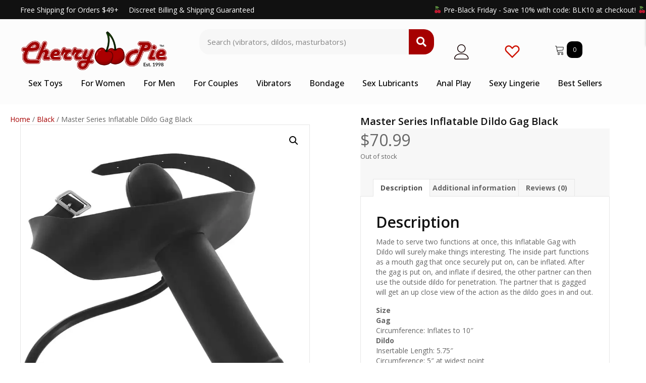

--- FILE ---
content_type: text/css; charset=utf-8
request_url: https://cherrypieonline.com/wp-content/cache/autoptimize/css/autoptimize_single_2730ff54a27ffd5105e9383a93fadec5.css?ver=2.9.4-1.5.2
body_size: 19116
content:
.fl-builder-content *,.fl-builder-content *:before,.fl-builder-content *:after{-webkit-box-sizing:border-box;-moz-box-sizing:border-box;box-sizing:border-box}.fl-row:before,.fl-row:after,.fl-row-content:before,.fl-row-content:after,.fl-col-group:before,.fl-col-group:after,.fl-col:before,.fl-col:after,.fl-module:not([data-accepts]):before,.fl-module:not([data-accepts]):after,.fl-module-content:before,.fl-module-content:after{display:table;content:" "}.fl-row:after,.fl-row-content:after,.fl-col-group:after,.fl-col:after,.fl-module:not([data-accepts]):after,.fl-module-content:after{clear:both}.fl-clear{clear:both}.fl-row,.fl-row-content{margin-left:auto;margin-right:auto;min-width:0}.fl-row-content-wrap{position:relative}.fl-builder-mobile .fl-row-bg-photo .fl-row-content-wrap{background-attachment:scroll}.fl-row-bg-video,.fl-row-bg-video .fl-row-content,.fl-row-bg-embed,.fl-row-bg-embed .fl-row-content{position:relative}.fl-row-bg-video .fl-bg-video,.fl-row-bg-embed .fl-bg-embed-code{bottom:0;left:0;overflow:hidden;position:absolute;right:0;top:0}.fl-row-bg-video .fl-bg-video video,.fl-row-bg-embed .fl-bg-embed-code video{bottom:0;left:0;max-width:none;position:absolute;right:0;top:0}.fl-row-bg-video .fl-bg-video video{min-width:100%;min-height:100%;width:auto;height:auto}.fl-row-bg-video .fl-bg-video iframe,.fl-row-bg-embed .fl-bg-embed-code iframe{pointer-events:none;width:100vw;height:56.25vw;max-width:none;min-height:100vh;min-width:177.77vh;position:absolute;top:50%;left:50%;-ms-transform:translate(-50%,-50%);-webkit-transform:translate(-50%,-50%);transform:translate(-50%,-50%)}.fl-bg-video-fallback{background-position:50% 50%;background-repeat:no-repeat;background-size:cover;bottom:0;left:0;position:absolute;right:0;top:0}.fl-row-bg-slideshow,.fl-row-bg-slideshow .fl-row-content{position:relative}.fl-row .fl-bg-slideshow{bottom:0;left:0;overflow:hidden;position:absolute;right:0;top:0;z-index:0}.fl-builder-edit .fl-row .fl-bg-slideshow *{bottom:0;height:auto !important;left:0;position:absolute !important;right:0;top:0}.fl-row-bg-overlay .fl-row-content-wrap:after{border-radius:inherit;content:'';display:block;position:absolute;top:0;right:0;bottom:0;left:0;z-index:0}.fl-row-bg-overlay .fl-row-content{position:relative;z-index:1}.fl-row-default-height .fl-row-content-wrap,.fl-row-custom-height .fl-row-content-wrap{display:-webkit-box;display:-webkit-flex;display:-ms-flexbox;display:flex;min-height:100vh}.fl-row-overlap-top .fl-row-content-wrap{display:-webkit-inline-box;display:-webkit-inline-flex;display:-moz-inline-box;display:-ms-inline-flexbox;display:inline-flex;width:100%}.fl-row-default-height .fl-row-content-wrap,.fl-row-custom-height .fl-row-content-wrap{min-height:0}.fl-row-default-height .fl-row-content,.fl-row-full-height .fl-row-content,.fl-row-custom-height .fl-row-content{-webkit-box-flex:1 1 auto;-moz-box-flex:1 1 auto;-webkit-flex:1 1 auto;-ms-flex:1 1 auto;flex:1 1 auto}.fl-row-default-height .fl-row-full-width.fl-row-content,.fl-row-full-height .fl-row-full-width.fl-row-content,.fl-row-custom-height .fl-row-full-width.fl-row-content{max-width:100%;width:100%}.fl-row-default-height.fl-row-align-center .fl-row-content-wrap,.fl-row-full-height.fl-row-align-center .fl-row-content-wrap,.fl-row-custom-height.fl-row-align-center .fl-row-content-wrap{-webkit-align-items:center;-webkit-box-align:center;-webkit-box-pack:center;-webkit-justify-content:center;-ms-flex-align:center;-ms-flex-pack:center;justify-content:center;align-items:center}.fl-row-default-height.fl-row-align-bottom .fl-row-content-wrap,.fl-row-full-height.fl-row-align-bottom .fl-row-content-wrap,.fl-row-custom-height.fl-row-align-bottom .fl-row-content-wrap{-webkit-align-items:flex-end;-webkit-justify-content:flex-end;-webkit-box-align:end;-webkit-box-pack:end;-ms-flex-align:end;-ms-flex-pack:end;justify-content:flex-end;align-items:flex-end}.fl-col-group-equal-height{display:flex;flex-wrap:wrap;width:100%}.fl-col-group-equal-height.fl-col-group-has-child-loading{flex-wrap:nowrap}.fl-col-group-equal-height .fl-col,.fl-col-group-equal-height .fl-col-content{display:flex;flex:1 1 auto}.fl-col-group-equal-height .fl-col-content{flex-direction:column;flex-shrink:1;min-width:1px;max-width:100%;width:100%}.fl-col-group-equal-height:before,.fl-col-group-equal-height .fl-col:before,.fl-col-group-equal-height .fl-col-content:before,.fl-col-group-equal-height:after,.fl-col-group-equal-height .fl-col:after,.fl-col-group-equal-height .fl-col-content:after{content:none}.fl-col-group-nested.fl-col-group-equal-height.fl-col-group-align-top .fl-col-content,.fl-col-group-equal-height.fl-col-group-align-top .fl-col-content{justify-content:flex-start}.fl-col-group-nested.fl-col-group-equal-height.fl-col-group-align-center .fl-col-content,.fl-col-group-equal-height.fl-col-group-align-center .fl-col-content{justify-content:center}.fl-col-group-nested.fl-col-group-equal-height.fl-col-group-align-bottom .fl-col-content,.fl-col-group-equal-height.fl-col-group-align-bottom .fl-col-content{justify-content:flex-end}.fl-col-group-equal-height.fl-col-group-align-center .fl-col-group{width:100%}.fl-col{float:left;min-height:1px}.fl-col-bg-overlay .fl-col-content{position:relative}.fl-col-bg-overlay .fl-col-content:after{border-radius:inherit;content:'';display:block;position:absolute;top:0;right:0;bottom:0;left:0;z-index:0}.fl-col-bg-overlay .fl-module{position:relative;z-index:2}.single:not(.woocommerce).single-fl-builder-template .fl-content{width:100%}.fl-builder-layer{position:absolute;top:0;left:0;right:0;bottom:0;z-index:0;pointer-events:none;overflow:hidden}.fl-builder-shape-layer{z-index:0}.fl-builder-shape-layer.fl-builder-bottom-edge-layer{z-index:1}.fl-row-bg-overlay .fl-builder-shape-layer{z-index:1}.fl-row-bg-overlay .fl-builder-shape-layer.fl-builder-bottom-edge-layer{z-index:2}.fl-row-has-layers .fl-row-content{z-index:1}.fl-row-bg-overlay .fl-row-content{z-index:2}.fl-builder-layer>*{display:block;position:absolute;top:0;left:0;width:100%}.fl-builder-layer+.fl-row-content{position:relative}.fl-builder-layer .fl-shape{fill:#aaa;stroke:none;stroke-width:0;width:100%}@supports (-webkit-touch-callout:inherit){.fl-row.fl-row-bg-parallax .fl-row-content-wrap,.fl-row.fl-row-bg-fixed .fl-row-content-wrap{background-position:center !important;background-attachment:scroll !important}}@supports (-webkit-touch-callout:none){.fl-row.fl-row-bg-fixed .fl-row-content-wrap{background-position:center !important;background-attachment:scroll !important}}.fl-clearfix:before,.fl-clearfix:after{display:table;content:" "}.fl-clearfix:after{clear:both}.sr-only{position:absolute;width:1px;height:1px;padding:0;overflow:hidden;clip:rect(0,0,0,0);white-space:nowrap;border:0}.fl-builder-content a.fl-button,.fl-builder-content a.fl-button:visited{border-radius:4px;-moz-border-radius:4px;-webkit-border-radius:4px;display:inline-block;font-size:16px;font-weight:400;line-height:18px;padding:12px 24px;text-decoration:none;text-shadow:none}.fl-builder-content .fl-button:hover{text-decoration:none}.fl-builder-content .fl-button:active{position:relative;top:1px}.fl-builder-content .fl-button-width-full .fl-button{display:block;text-align:center}.fl-builder-content .fl-button-width-custom .fl-button{display:inline-block;text-align:center;max-width:100%}.fl-builder-content .fl-button-left{text-align:left}.fl-builder-content .fl-button-center{text-align:center}.fl-builder-content .fl-button-right{text-align:right}.fl-builder-content .fl-button i{font-size:1.3em;height:auto;margin-right:8px;vertical-align:middle;width:auto}.fl-builder-content .fl-button i.fl-button-icon-after{margin-left:8px;margin-right:0}.fl-builder-content .fl-button-has-icon .fl-button-text{vertical-align:middle}.fl-icon-wrap{display:inline-block}.fl-icon{display:table-cell;vertical-align:middle}.fl-icon a{text-decoration:none}.fl-icon i{float:right;height:auto;width:auto}.fl-icon i:before{border:none !important;height:auto;width:auto}.fl-icon-text{display:table-cell;text-align:left;padding-left:15px;vertical-align:middle}.fl-icon-text-empty{display:none}.fl-icon-text *:last-child{margin:0 !important;padding:0 !important}.fl-icon-text a{text-decoration:none}.fl-icon-text span{display:block}.fl-icon-text span.mce-edit-focus{min-width:1px}.fl-module img{max-width:100%}.fl-photo{line-height:0;position:relative}.fl-photo-align-left{text-align:left}.fl-photo-align-center{text-align:center}.fl-photo-align-right{text-align:right}.fl-photo-content{display:inline-block;line-height:0;position:relative;max-width:100%}.fl-photo-img-svg{width:100%}.fl-photo-content img{display:inline;height:auto;max-width:100%}.fl-photo-crop-circle img{-webkit-border-radius:100%;-moz-border-radius:100%;border-radius:100%}.fl-photo-caption{font-size:13px;line-height:18px;overflow:hidden;text-overflow:ellipsis}.fl-photo-caption-below{padding-bottom:20px;padding-top:10px}.fl-photo-caption-hover{background:rgba(0,0,0,.7);bottom:0;color:#fff;left:0;opacity:0;filter:alpha(opacity=0);padding:10px 15px;position:absolute;right:0;-webkit-transition:opacity .3s ease-in;-moz-transition:opacity .3s ease-in;transition:opacity .3s ease-in}.fl-photo-content:hover .fl-photo-caption-hover{opacity:100;filter:alpha(opacity=100)}.fl-builder-pagination,.fl-builder-pagination-load-more{padding:40px 0}.fl-builder-pagination ul.page-numbers{list-style:none;margin:0;padding:0;text-align:center}.fl-builder-pagination li{display:inline-block;list-style:none;margin:0;padding:0}.fl-builder-pagination li a.page-numbers,.fl-builder-pagination li span.page-numbers{border:1px solid #e6e6e6;display:inline-block;padding:5px 10px;margin:0 0 5px}.fl-builder-pagination li a.page-numbers:hover,.fl-builder-pagination li span.current{background:#f5f5f5;text-decoration:none}.fl-slideshow,.fl-slideshow *{-webkit-box-sizing:content-box;-moz-box-sizing:content-box;box-sizing:content-box}.fl-slideshow .fl-slideshow-image img{max-width:none !important}.fl-slideshow-social{line-height:0 !important}.fl-slideshow-social *{margin:0 !important}.fl-builder-content .bx-wrapper .bx-viewport{background:0 0;border:none;box-shadow:none;-moz-box-shadow:none;-webkit-box-shadow:none;left:0}.mfp-wrap button.mfp-arrow,.mfp-wrap button.mfp-arrow:active,.mfp-wrap button.mfp-arrow:hover,.mfp-wrap button.mfp-arrow:focus{background:0 0 !important;border:none !important;outline:none;position:absolute;top:50%;box-shadow:none !important;-moz-box-shadow:none !important;-webkit-box-shadow:none !important}.mfp-wrap .mfp-close,.mfp-wrap .mfp-close:active,.mfp-wrap .mfp-close:hover,.mfp-wrap .mfp-close:focus{background:0 0 !important;border:none !important;outline:none;position:absolute;top:0;box-shadow:none !important;-moz-box-shadow:none !important;-webkit-box-shadow:none !important}.admin-bar .mfp-wrap .mfp-close,.admin-bar .mfp-wrap .mfp-close:active,.admin-bar .mfp-wrap .mfp-close:hover,.admin-bar .mfp-wrap .mfp-close:focus{top:32px!important}img.mfp-img{padding:0}.mfp-counter{display:none}.mfp-wrap .mfp-preloader.fa{font-size:30px}.fl-form-field{margin-bottom:15px}.fl-form-field input.fl-form-error{border-color:#dd6420}.fl-form-error-message{clear:both;color:#dd6420;display:none;padding-top:8px;font-size:12px;font-weight:lighter}.fl-form-button-disabled{opacity:.5}.fl-animation{opacity:0}body.fl-no-js .fl-animation{opacity:1}.fl-builder-preview .fl-animation,.fl-builder-edit .fl-animation,.fl-animated{opacity:1}.fl-animated{animation-fill-mode:both;-webkit-animation-fill-mode:both}.fl-button.fl-button-icon-animation i{width:0 !important;opacity:0;-ms-filter:"alpha(opacity=0)";transition:all .2s ease-out;-webkit-transition:all .2s ease-out}.fl-button.fl-button-icon-animation:hover i{opacity:1!important;-ms-filter:"alpha(opacity=100)"}.fl-button.fl-button-icon-animation i.fl-button-icon-after{margin-left:0 !important}.fl-button.fl-button-icon-animation:hover i.fl-button-icon-after{margin-left:10px !important}.fl-button.fl-button-icon-animation i.fl-button-icon-before{margin-right:0 !important}.fl-button.fl-button-icon-animation:hover i.fl-button-icon-before{margin-right:20px !important;margin-left:-10px}@media (max-width:992px){.fl-col-group.fl-col-group-medium-reversed{display:-webkit-flex;display:flex;-webkit-flex-wrap:wrap-reverse;flex-wrap:wrap-reverse;flex-direction:row-reverse}}@media (max-width:768px){.fl-row-content-wrap{background-attachment:scroll !important}.fl-row-bg-parallax .fl-row-content-wrap{background-attachment:scroll !important;background-position:center center !important}.fl-col-group.fl-col-group-equal-height{display:block}.fl-col-group.fl-col-group-equal-height.fl-col-group-custom-width{display:-webkit-box;display:-webkit-flex;display:flex}.fl-col-group.fl-col-group-responsive-reversed{display:-webkit-flex;display:flex;-webkit-flex-wrap:wrap-reverse;flex-wrap:wrap-reverse;flex-direction:row-reverse}.fl-col-group.fl-col-group-responsive-reversed .fl-col:not(.fl-col-small-custom-width){flex-basis:100%;width:100% !important}.fl-col-group.fl-col-group-medium-reversed:not(.fl-col-group-responsive-reversed){display:unset;display:unset;-webkit-flex-wrap:unset;flex-wrap:unset;flex-direction:unset}.fl-col{clear:both;float:none;margin-left:auto;margin-right:auto;width:auto !important}.fl-col-small:not(.fl-col-small-full-width){max-width:400px}.fl-block-col-resize{display:none}.fl-row[data-node] .fl-row-content-wrap{margin:0;padding-left:0;padding-right:0}.fl-row[data-node] .fl-bg-video,.fl-row[data-node] .fl-bg-slideshow{left:0;right:0}.fl-col[data-node] .fl-col-content{margin:0;padding-left:0;padding-right:0}}@media (min-width:1201px){html .fl-visible-large:not(.fl-visible-desktop),html .fl-visible-medium:not(.fl-visible-desktop),html .fl-visible-mobile:not(.fl-visible-desktop){display:none}}@media (min-width:993px) and (max-width:1200px){html .fl-visible-desktop:not(.fl-visible-large),html .fl-visible-medium:not(.fl-visible-large),html .fl-visible-mobile:not(.fl-visible-large){display:none}}@media (min-width:769px) and (max-width:992px){html .fl-visible-desktop:not(.fl-visible-medium),html .fl-visible-large:not(.fl-visible-medium),html .fl-visible-mobile:not(.fl-visible-medium){display:none}}@media (max-width:768px){html .fl-visible-desktop:not(.fl-visible-mobile),html .fl-visible-large:not(.fl-visible-mobile),html .fl-visible-medium:not(.fl-visible-mobile){display:none}}.fl-col-content{display:flex;flex-direction:column}.fl-row-fixed-width{max-width:1100px}.fl-row-content-wrap{margin-top:0;margin-right:0;margin-bottom:0;margin-left:0;padding-top:20px;padding-right:20px;padding-bottom:20px;padding-left:20px}.fl-module-content,.fl-module:where(.fl-module:not(:has(>.fl-module-content))){margin-top:20px;margin-right:20px;margin-bottom:20px;margin-left:20px}.fl-node-km9dr31sil4x>.fl-row-content-wrap{background-color:#111}.fl-node-km9dr31sil4x .fl-row-content{max-width:1280px}.fl-node-km9dr31sil4x>.fl-row-content-wrap{padding-top:0;padding-right:0;padding-bottom:0;padding-left:0}.fl-node-pgmlc7jrf3wq>.fl-row-content-wrap{background-color:#fcfcfc}.fl-node-pgmlc7jrf3wq .fl-row-content{max-width:1280px}.fl-node-bs9784tw50mx>.fl-row-content-wrap{background-color:#efefef}.fl-node-brgovypuqa6k>.fl-row-content-wrap{background-color:#f7f7f7}.fl-node-brgovypuqa6k .fl-row-content{max-width:1280px}.fl-node-brgovypuqa6k>.fl-row-content-wrap{padding-top:0;padding-right:0;padding-bottom:0;padding-left:0}.fl-node-a0dl7vfercjx{width:27%}.fl-node-n7qw921z346m{width:100%}.fl-node-mxhn8s96vqg3{width:33.33%}@media(max-width:768px){.fl-builder-content .fl-node-mxhn8s96vqg3{width:20% !important;max-width:none;clear:none;float:left}}.fl-node-1z8eidtyx2ac{width:84%}@media(max-width:768px){.fl-builder-content .fl-node-1z8eidtyx2ac{width:80% !important;max-width:none;clear:none;float:left}}.fl-node-4jvnsxwh6p5f{width:50%}.fl-node-4jvnsxwh6p5f>.fl-col-content{margin-top:0;margin-right:0;margin-bottom:0;margin-left:0}.fl-node-4jvnsxwh6p5f>.fl-col-content{padding-top:0}.fl-node-gbz4ec69kqjt{width:100%}.fl-node-pqx79ft3s6o4{width:44%}.fl-node-2c4wftmie16o{width:33.34%}@media(max-width:768px){.fl-builder-content .fl-node-2c4wftmie16o{width:60% !important;max-width:none;clear:none;float:left}}.fl-node-c715tlmjikfu{width:8%}@media(max-width:768px){.fl-builder-content .fl-node-c715tlmjikfu{width:10% !important;max-width:none;clear:none;float:left}}.fl-node-mvh9loxcjsri{width:50%}.fl-node-x0ohvtar7bcp{width:8%}.fl-node-lq0m3yz7g58j{width:33.33%}@media(max-width:768px){.fl-builder-content .fl-node-lq0m3yz7g58j{width:20% !important;max-width:none;clear:none;float:left}}.fl-node-ymjsnf5bchwa{width:8%}@media(max-width:768px){.fl-builder-content .fl-node-ymjsnf5bchwa{width:10% !important;max-width:none;clear:none;float:left}}.fl-node-7vqgkycx8efu{width:8%}.fl-node-5i09j2sgymtd{width:12%}img.mfp-img{padding-bottom:40px !important}.fl-builder-edit .fl-fill-container img{transition:object-position .5s}.fl-fill-container :is(.fl-module-content,.fl-photo,.fl-photo-content,img){height:100% !important;width:100% !important}@media (max-width:768px){.fl-photo-content,.fl-photo-img{max-width:100%}}.fl-node-gexczpy9n547,.fl-node-gexczpy9n547 .fl-photo{text-align:center}.fl-node-gexczpy9n547 .fl-photo-content,.fl-node-gexczpy9n547 .fl-photo-img{width:300px}.fl-node-gexczpy9n547>.fl-module-content{margin-top:0;margin-bottom:0}.woopack-clear:before,.woopack-clear:after{content:" ";display:table}.woopack-clear:after{clear:both}.woopack-offcanvas-cart .woopack-cart-contents{position:relative;background:#ccc;padding:10px;border-radius:10px;color:#000;text-decoration:none !important;transition:all .2s}.woopack-offcanvas-cart .woopack-cart-contents .cart-contents-icon{font-size:20px;vertical-align:middle}.woopack-offcanvas-cart .cart-contents-text{vertical-align:middle}.woopack-offcanvas-cart .cart-contents-count{position:relative}.woopack-offcanvas-cart .cart-contents-count span{position:absolute;top:-15px;right:-18px;border-radius:100%;background:#52525d;color:#fff;width:20px;height:20px;display:inline-block;text-align:center}.woopack-offcanvas-cart .woopack-cart-items{border:1px solid #ddd;margin-top:10px;opacity:0;visibility:hidden;-webkit-transition:all .3s ease-in-out;-moz-transition:all .3s ease-in-out;transition:all .3s ease-in-out}.woopack-offcanvas-cart .woopack-cart-items.show-mini-cart{top:20px;opacity:1;visibility:visible}.woopack-offcanvas-cart .woopack-cart-items ul{list-style:none;margin:0;padding:0}.woopack-offcanvas-cart.woopack-desktop-align-center .woopack-cart-button{text-align:center}.woopack-offcanvas-cart.woopack-desktop-align-left .woopack-cart-button{text-align:left}.woopack-offcanvas-cart.woopack-desktop-align-right .woopack-cart-button{text-align:right}.woopack-offcanvas-cart.woopack-desktop-align-center .woopack-cart-items{left:50%;right:50%;transform:translate(-50%)}.woopack-offcanvas-cart.woopack-desktop-align-left .woopack-cart-items{left:0;right:auto;transform:translate(0)}.woopack-offcanvas-cart.woopack-desktop-align-right .woopack-cart-items{right:0;left:auto;transform:translate(0)}.woopack-cart-items ul li.woocommerce-mini-cart-item{display:table;width:100%;padding:10px 0;border-bottom:1px solid #ddd;position:relative}.woopack-cart-items ul li.woocommerce-mini-cart-item a.remove.remove_from_cart_button{position:absolute;right:0;top:10px}.woopack-cart-items ul li.woocommerce-mini-cart-item a img{margin-right:20px;width:50px;float:left}.woopack-cart-items .woocommerce-mini-cart__total.total{text-align:right;padding:10px;margin-bottom:0}.woopack-cart-items .quantity{display:table-row;vertical-align:middle;text-align:right}.woopack-cart-items .woocommerce-mini-cart__buttons{display:flex;text-align:center;margin:0;padding:12px}.woopack-cart-items .woocommerce-mini-cart__buttons .button{-webkit-transition:.2s ease-in-out;-moz-transition:.2s ease-in-out;transition:.2s ease-in-out}.woopack-cart-items .quantity{display:block;text-align:inherit;margin-bottom:10px}.cart-contents-count-before span{padding:11px;background:#000;color:#fff;position:relative;left:4px}.cart-contents-count-after span{padding:11px;background:#000;color:#fff;position:relative;left:0}.woopack-cart-items ul li.woocommerce-mini-cart-item a:not(.remove_from_cart_button){display:block}.woopack-offcanvas-cart-panel a{text-decoration:none !important}.woopack-offcanvas-overlay{position:fixed;left:0;right:0;top:0;bottom:0;background:rgba(0,0,0,.5);opacity:0;visibility:hidden;-webkit-transition:all .3s ease-in-out;-moz-transition:all .3s ease-in-out;transition:all .3s ease-in-out;z-index:999999}.fl-builder-edit .woopack-offcanvas-overlay{z-index:99999}.fl-builder-edit .woopack-offcanvas-cart-panel:not(.woopack-offcanvas-active) .woopack-offcanvas-overlay{position:static}.woopack-offcanvas-cart-panel.woopack-offcanvas-active .woopack-offcanvas-overlay{opacity:1;visibility:visible}.woopack-offcanvas-cart-panel .woopack-offcanvas-inner{position:fixed;top:0;width:350px;background:#fff;transition:all .3s ease;box-shadow:0px 3px 5px 0px rgba(0,0,0,.1);z-index:1000001}.woopack-offcanvas-cart-panel.direction-left .woopack-offcanvas-inner{left:0;transform:translateX(-100%)}.woopack-offcanvas-cart-panel.woopack-offcanvas-active.direction-left .woopack-offcanvas-inner{transform:translateX(0px)}.woopack-offcanvas-cart-panel.direction-right .woopack-offcanvas-inner{right:0;transform:translateX(100%)}.woopack-offcanvas-cart-panel.woopack-offcanvas-active.direction-right .woopack-offcanvas-inner{transform:translateX(0px)}.woopack-offcanvas-cart-panel .woopack-offcanvas-header{display:flex;justify-content:space-between;align-items:center;padding:14px;border-bottom:1px solid #eee}.woopack-offcanvas-header-elements{display:flex;align-items:center;gap:10px}.woopack-offcanvas-cart-panel .woopack-offcanvas-title{float:left}.woopack-offcanvas-cart-panel .woopack-offcanvas-close{float:right;cursor:pointer}.woopack-offcanvas-cart-panel .woopack-offcanvas-content{padding:0}.woopack-offcanvas-cart-panel .woopack-cart-items{margin-top:0;border:0}.woopack-offcanvas-cart-panel .woopack-cart-items .woocommerce-mini-cart-item{padding:12px;border-bottom-color:#eee}.woopack-offcanvas-cart-panel .woopack-cart-items .woocommerce-mini-cart__total.total{padding:12px;border-top:1px solid #eee}.woopack-offcanvas-cart-panel .woopack-cart-items ul li.woocommerce-mini-cart-item a.remove.remove_from_cart_button{right:5px}.woopack-offcanvas-cart-panel .woocommerce-mini-cart.cart_list{overflow-y:auto}.woopack-offcanvas-cart-panel .woocommerce-mini-cart__buttons .button{border-radius:0;border-color:transparent;width:50%;padding:12px;background:#eee}.woopack-offcanvas-cart-panel .woocommerce-mini-cart__buttons .button:not(.checkout){background:#666;color:#fff}.woopack-offcanvas-cart .mini-close-icon{font-size:15px;color:gray;position:relative;padding:0 10px;line-height:1;cursor:pointer;width:100%;padding-bottom:10px;border-bottom:1px solid;border-color:#c5c5c5}.woopack-offcanvas-cart .mini-close-icon i{float:right}.woopack-offcanvas-cart .woopack-cart-items ul{overflow:auto}.fl-node-rtpz392xnhbf .woopack-cart-contents{background-color:#fff}.fl-node-rtpz392xnhbf .cart-contents-text{color:#000}.fl-node-rtpz392xnhbf .woopack-cart-contents .cart-contents-icon{color:#000;font-size:30px}.fl-node-rtpz392xnhbf .woopack-cart-contents .cart-contents-image{width:30px;height:30px}.fl-node-rtpz392xnhbf .woopack-cart-icon_text .cart-contents-icon{padding-right:5px}.fl-node-rtpz392xnhbf .woopack-cart-contents .cart-counter{background-color:#13c113;color:#fff}.fl-node-rtpz392xnhbf .cart-contents-count span{width:20px;height:20px;line-height:20px}#woopack-cart-rtpz392xnhbf .woopack-offcanvas-header{border-bottom-width:1px;border-bottom-color:#efefef}#woopack-cart-rtpz392xnhbf .woopack-offcanvas-overlay{background:rgba(0,0,0,.5)}#woopack-cart-rtpz392xnhbf .woopack-cart-items{background-color:#fff}#woopack-cart-rtpz392xnhbf .woopack-cart-items ul li.woocommerce-mini-cart-item{border-bottom-width:1px;border-bottom-style:solid;border-color:#efefef}#woopack-cart-rtpz392xnhbf .woopack-cart-items ul li.woocommerce-mini-cart-item a{text-decoration:none}#woopack-cart-rtpz392xnhbf .woopack-cart-items ul li.woocommerce-mini-cart-item a img{float:left}#woopack-cart-rtpz392xnhbf .woopack-cart-items ul li.woocommerce-mini-cart-item a.remove.remove_from_cart_button{top:10px;right:10px}#woopack-cart-rtpz392xnhbf .woopack-cart-items .woocommerce-mini-cart__total.total{text-align:right}#woopack-cart-rtpz392xnhbf .woopack-cart-items .woocommerce-mini-cart__buttons{text-align:right;gap:10px}#woopack-cart-rtpz392xnhbf .woopack-cart-items .woocommerce-mini-cart__buttons .button{width:50%;margin-right:0}#woopack-cart-rtpz392xnhbf *{box-sizing:border-box}div#woopack-cart-rtpz392xnhbf .woopack-cart-items{width:100%;opacity:1;visibility:visible}@media only screen and (max-width:992px){#woopack-cart-rtpz392xnhbf .woopack-cart-items ul li.woocommerce-mini-cart-item{border-bottom-style:solid}}@media only screen and (max-width:768px){#woopack-cart-rtpz392xnhbf .woopack-cart-items ul li.woocommerce-mini-cart-item{border-bottom-style:solid}}.fl-node-rtpz392xnhbf .woopack-offcanvas-cart .woopack-cart-button{text-align:left}.fl-node-rtpz392xnhbf .woopack-cart-contents{padding-top:0;padding-right:0;padding-bottom:0;padding-left:0}.fl-node-rtpz392xnhbf .cart-contents-count-before span,.fl-node-rtpz392xnhbf .cart-contents-count-after span{padding-top:8px;padding-right:12px;padding-bottom:8px;padding-left:12px}.fl-node-rtpz392xnhbf .woopack-cart-button .cart-counter{border-top-left-radius:10px;border-top-right-radius:10px;border-bottom-left-radius:10px;border-bottom-right-radius:10px}#woopack-cart-rtpz392xnhbf .woopack-cart-items ul li.woocommerce-mini-cart-item{padding-top:10px;padding-right:10px;padding-bottom:10px;padding-left:10px}.fl-node-rtpz392xnhbf .cart-counter{font-size:12px}.fl-node-rtpz392xnhbf>.fl-module-content{margin-top:30px}@media (max-width:768px){.fl-node-rtpz392xnhbf>.fl-module-content{margin-top:20px}}@media (max-width:768px){.fl-module-icon{text-align:center}}.fl-node-rpj5czlsv2ky .fl-icon i,.fl-node-rpj5czlsv2ky .fl-icon i:before{color:#ce1100}.fl-node-rpj5czlsv2ky .fl-icon i,.fl-node-rpj5czlsv2ky .fl-icon i:before{font-size:30px}.fl-node-rpj5czlsv2ky .fl-icon-wrap .fl-icon-text{height:52.5px}.fl-node-rpj5czlsv2ky.fl-module-icon{text-align:left}@media(max-width:1200px){.fl-node-rpj5czlsv2ky .fl-icon-wrap .fl-icon-text{height:52.5px}}@media(max-width:992px){.fl-node-rpj5czlsv2ky .fl-icon-wrap .fl-icon-text{height:52.5px}}@media(max-width:768px){.fl-node-rpj5czlsv2ky .fl-icon-wrap .fl-icon-text{height:52.5px}}.fl-node-rpj5czlsv2ky>.fl-module-content{margin-top:30px}@media (max-width:768px){.fl-node-rpj5czlsv2ky>.fl-module-content{margin-top:20px}}.fl-node-cr9ezvqkp4yj .fl-icon i,.fl-node-cr9ezvqkp4yj .fl-icon i:before{color:#140000}.fl-node-cr9ezvqkp4yj .fl-icon i,.fl-node-cr9ezvqkp4yj .fl-icon i:before{font-size:30px}.fl-node-cr9ezvqkp4yj .fl-icon-wrap .fl-icon-text{height:52.5px}.fl-node-cr9ezvqkp4yj.fl-module-icon{text-align:left}@media(max-width:1200px){.fl-node-cr9ezvqkp4yj .fl-icon-wrap .fl-icon-text{height:52.5px}}@media(max-width:992px){.fl-node-cr9ezvqkp4yj .fl-icon-wrap .fl-icon-text{height:52.5px}}@media(max-width:768px){.fl-node-cr9ezvqkp4yj .fl-icon-wrap .fl-icon-text{height:52.5px}}.fl-node-cr9ezvqkp4yj>.fl-module-content{margin-top:30px}@media (max-width:768px){.fl-node-cr9ezvqkp4yj>.fl-module-content{margin-top:20px}}.pp-search-form{display:block;-webkit-transition:.2s;-o-transition:.2s;transition:.2s}.pp-screen-reader-text{position:absolute;top:-10000em;width:1px;height:1px;margin:-1px;padding:0;overflow:hidden;clip:rect(0,0,0,0);border:0}.pp-search-form input[type=search],.pp-search-form button{margin:0;border:0;padding:0;display:inline-block;vertical-align:middle;white-space:normal;background:0 0;line-height:1;min-width:0;font-size:15px;-webkit-appearance:none;-moz-appearance:none}.pp-search-form button:hover{border:0}.pp-search-form input[type=search]:focus,.pp-search-form button:focus{outline:0;color:inherit}.pp-search-form input[type=search]:focus{background:0 0;background-color:transparent;border:0}.pp-search-form input[type=search]{padding:10px}.pp-search-form button{background-color:#aaa;font-size:16px;color:#fff;border-radius:0}.pp-search-form button[type=submit]{-webkit-border-radius:0;-moz-border-radius:0;border-radius:0;-webkit-box-shadow:none;-moz-box-shadow:none;box-shadow:none}.pp-search-form__input{flex-basis:100%;color:#555;transition:color .2s}.pp-search-form__input::-webkit-input-placeholder{color:inherit;font-family:inherit;opacity:.6}.pp-search-form__input:-ms-input-placeholder{color:inherit;font-family:inherit;opacity:.6}.pp-search-form__input::-moz-placeholder{color:inherit;font-family:inherit;opacity:.6}.pp-search-form__input:-moz-placeholder{color:inherit;font-family:inherit;opacity:.6}.pp-search-form__input::placeholder{color:inherit;font-family:inherit;opacity:.6}.pp-search-form__container{display:-webkit-box;display:-webkit-flex;display:-ms-flexbox;display:flex;-webkit-transition:.2s;-o-transition:.2s;transition:.2s;overflow:hidden;border:0 solid transparent;min-height:50px}.pp-search-form--style-minimal .pp-search-form__icon{opacity:.6;display:flex;align-items:center;justify-content:flex-end;color:#555}.pp-search-form-wrap:not(.pp-search-form--style-full_screen) .pp-search-form__container:not(.pp-search-form--lightbox){background:#eee}.pp-search-form-wrap.pp-search-form--style-full_screen .pp-search-form__container:not(.pp-search-form--lightbox){overflow:hidden;opacity:0;-webkit-transform:scale(0);-ms-transform:scale(0);transform:scale(0)}.pp-search-form-wrap.pp-search-form--style-full_screen .pp-search-form__container{-webkit-transition:.3s;-o-transition:.3s;transition:.3s;-webkit-box-align:center;-webkit-align-items:center;-ms-flex-align:center;align-items:center;position:fixed;z-index:9998;top:0;left:0;right:0;bottom:0;height:100vh;padding:0 15%;background-color:rgba(0,0,0,.8)}.pp-search-form-wrap.pp-search-form--style-full_screen .pp-search-form input[type=search].pp-search-form__input{font-size:30px;text-align:center;border-style:solid;border-width:0 0 1px;border-color:#fff;line-height:1.5;color:#fff;border-radius:0}.pp-search-form--style-full_screen .pp-search-form__toggle{display:inline-block;cursor:pointer;vertical-align:middle;color:#333}.pp-search-form--style-full_screen .pp-search-form__toggle i{position:relative;display:block;border:solid 0;-webkit-transition:.2s;-o-transition:.2s;transition:.2s;width:33px;height:33px;background-color:rgba(0,0,0,.05);border-radius:3px}.pp-search-form--style-full_screen .pp-search-form__toggle i:before{position:absolute;left:50%;top:50%;-webkit-transform:translate(-50%,-50%);-ms-transform:translate(-50%,-50%);transform:translate(-50%,-50%);font-size:.55em}.pp-search-form__submit{color:#fff;-webkit-transition:color .2s,background .2s;-o-transition:color .2s,background .2s;transition:color .2s,background .2s}.pp-search-form--button-type-text .pp-search-form__submit{-webkit-flex-shrink:0;-ms-flex-negative:0;flex-shrink:0}.pp-search-form--lightbox-close{color:#eaeaea;-webkit-transition:all .5s;-o-transition:all .5s;transition:all .5s;opacity:1;cursor:pointer;position:absolute;top:30px;right:30px;font-size:25px;line-height:1;padding:5px;z-index:2}.pp-search-form--lightbox-close svg{stroke:#fff;stroke-width:3px;width:30px;height:30px}.fl-node-auzmdw32ks7q .pp-search-form-wrap:not(.pp-search-form--style-full_screen) .pp-search-form__container:not(.pp-search-form--lightbox){background-color:#f7f7f7}.fl-node-auzmdw32ks7q .pp-search-form__icon{padding-left:calc( 50px / 3 )}.fl-node-auzmdw32ks7q .pp-search-form__input,.fl-node-auzmdw32ks7q .pp-search-form-wrap.pp-search-form--style-full_screen input[type=search].pp-search-form__input{color:#232323}.fl-node-auzmdw32ks7q .pp-search-form__input::-webkit-input-placeholder{color:#3d3d3d}.fl-node-auzmdw32ks7q .pp-search-form__input:-ms-input-placeholder{color:#3d3d3d}.fl-node-auzmdw32ks7q .pp-search-form__input::-moz-placeholder{color:#3d3d3d}.fl-node-auzmdw32ks7q .pp-search-form__input:-moz-placeholder{color:#3d3d3d}.fl-node-auzmdw32ks7q .pp-search-form__input::placeholder{color:#3d3d3d}.fl-node-auzmdw32ks7q .pp-search-form--lightbox-close{color:#232323}.fl-node-auzmdw32ks7q .pp-search-form--lightbox-close svg{stroke:#232323}.fl-node-auzmdw32ks7q .pp-search-form__submit{background-color:#a60000}.fl-node-auzmdw32ks7q .pp-search-form--style-full_screen .pp-search-form{text-align:center}.fl-node-auzmdw32ks7q .pp-search-form__toggle i{font-size:50px;width:50px;height:50px}.fl-node-auzmdw32ks7q .pp-search-form__container{min-height:50px}.fl-node-auzmdw32ks7q .pp-search-form--button-type-icon .pp-search-form__submit{font-size:20px}.fl-node-auzmdw32ks7q input[type=search].pp-search-form__input,.fl-node-auzmdw32ks7q .pp-search-form--button-type-text .pp-search-form__submit{padding-left:calc( 50px / 3 );padding-right:calc( 50px / 3 )}.fl-node-auzmdw32ks7q input[type=search].pp-search-form__input{min-height:50px}.fl-node-auzmdw32ks7q .pp-search-form__container:not(.pp-search-form--lightbox),.fl-node-auzmdw32ks7q .pp-search-form-wrap.pp-search-form--style-full_screen input[type=search].pp-search-form__input{border-top-left-radius:20px;border-top-right-radius:20px;border-bottom-left-radius:20px;border-bottom-right-radius:20px}.fl-node-auzmdw32ks7q .pp-search-form-wrap:not(.pp-search-form--style-full_screen) .pp-search-form__input{min-height:50px;max-height:50px}.fl-node-auzmdw32ks7q .pp-search-form__submit{min-width:calc( 1 * 50px )}.fl-node-auzmdw32ks7q>.fl-module-content{margin-right:40px;margin-left:40px}@media (max-width:768px){.fl-node-auzmdw32ks7q>.fl-module-content{margin-left:20px;margin-right:20px}}.pp-advanced-menu ul,.pp-advanced-menu li{list-style:none;margin:0;padding:0}.pp-advanced-menu .menu:before,.pp-advanced-menu .menu:after{content:'';display:table;clear:both}.pp-advanced-menu:not(.off-canvas):not(.full-screen) .pp-advanced-menu-horizontal{display:inline-flex;flex-wrap:wrap;align-items:center}.pp-advanced-menu .menu{padding-left:0}.pp-advanced-menu li{position:relative}.pp-advanced-menu a{display:block;text-decoration:none;outline:0}.pp-advanced-menu a:hover,.pp-advanced-menu a:focus{text-decoration:none;outline:0}.pp-advanced-menu .sub-menu{width:220px}.pp-advanced-menu .pp-menu-nav{outline:0}.fl-module[data-node] .pp-advanced-menu .pp-advanced-menu-expanded .sub-menu{background-color:transparent;-webkit-box-shadow:none;-ms-box-shadow:none;box-shadow:none}.pp-advanced-menu .pp-has-submenu:focus,.pp-advanced-menu .pp-has-submenu .sub-menu:focus,.pp-advanced-menu .pp-has-submenu-container:focus{outline:0}.pp-advanced-menu .pp-has-submenu-container{position:relative}.pp-advanced-menu .pp-advanced-menu-accordion .pp-has-submenu>.sub-menu{display:none}.pp-advanced-menu .pp-advanced-menu-horizontal .pp-has-submenu.pp-active .hide-heading>.sub-menu{box-shadow:none;display:block !important}.pp-advanced-menu .pp-menu-toggle{position:absolute;top:50%;right:10px;cursor:pointer}.pp-advanced-menu .pp-toggle-arrows .pp-menu-toggle:before,.pp-advanced-menu .pp-toggle-none .pp-menu-toggle:before{content:'';border-color:#333}.pp-advanced-menu .pp-menu-expanded .pp-menu-toggle{display:none}.pp-advanced-menu-mobile{display:flex;align-items:center;justify-content:center}.fl-module-pp-advanced-menu .pp-advanced-menu-mobile-toggle{position:relative;padding:8px;background-color:transparent;border:none;color:#333;border-radius:0;cursor:pointer;line-height:0;display:inline-flex;align-items:center;justify-content:center}.pp-advanced-menu-mobile-toggle.text{width:100%;text-align:center}.pp-advanced-menu-mobile-toggle.hamburger .pp-advanced-menu-mobile-toggle-label,.pp-advanced-menu-mobile-toggle.hamburger-label .pp-advanced-menu-mobile-toggle-label{display:inline-block;margin-left:10px;line-height:.8}.pp-advanced-menu-mobile-toggle.hamburger .pp-svg-container,.pp-advanced-menu-mobile-toggle.hamburger-label .pp-svg-container{display:inline-block;position:relative;width:1.4em;height:1.4em;vertical-align:middle}.pp-advanced-menu-mobile-toggle.hamburger .hamburger-menu,.pp-advanced-menu-mobile-toggle.hamburger-label .hamburger-menu{position:absolute;top:0;left:0;right:0;bottom:0}.pp-advanced-menu-mobile-toggle.hamburger .hamburger-menu rect,.pp-advanced-menu-mobile-toggle.hamburger-label .hamburger-menu rect{fill:currentColor}.pp-advanced-menu-mobile-toggle .pp-hamburger{font:inherit;display:inline-block;overflow:visible;margin:0;cursor:pointer;transition-timing-function:linear;transition-duration:.15s;transition-property:opacity,filter;text-transform:none;color:inherit;border:0;background-color:transparent;line-height:0}.pp-advanced-menu-mobile-toggle .pp-hamburger:focus{outline:none}.pp-advanced-menu-mobile-toggle .pp-hamburger .pp-hamburger-box{position:relative;display:inline-block;width:30px;height:18px}.pp-advanced-menu-mobile-toggle .pp-hamburger-box .pp-hamburger-inner{top:50%;display:block;margin-top:-2px;transition-timing-function:cubic-bezier(.55,.055,.675,.19);transition-duration:75ms}.pp-advanced-menu-mobile-toggle .pp-hamburger .pp-hamburger-box .pp-hamburger-inner,.pp-advanced-menu-mobile-toggle .pp-hamburger .pp-hamburger-box .pp-hamburger-inner:before,.pp-advanced-menu-mobile-toggle .pp-hamburger .pp-hamburger-box .pp-hamburger-inner:after{background-color:#000;position:absolute;width:30px;height:3px;transition-timing-function:ease;transition-duration:.15s;transition-property:transform;border-radius:4px}.pp-advanced-menu-mobile-toggle .pp-hamburger .pp-hamburger-box .pp-hamburger-inner:before,.pp-advanced-menu-mobile-toggle .pp-hamburger .pp-hamburger-box .pp-hamburger-inner:after{display:block;content:""}.pp-advanced-menu-mobile-toggle .pp-hamburger .pp-hamburger-box .pp-hamburger-inner:before{transition:top 75ms ease .12s,opacity 75ms ease;top:-8px}.pp-advanced-menu-mobile-toggle .pp-hamburger .pp-hamburger-box .pp-hamburger-inner:after{transition:bottom 75ms ease,transform 75ms cubic-bezier(.55,.055,.675,.19) .12s;bottom:-8px}.pp-advanced-menu.off-canvas .pp-off-canvas-menu .pp-menu-close-btn{position:relative;cursor:pointer;float:right;top:20px;right:20px;line-height:1;z-index:1;font-style:normal;font-family:Helvetica,Arial,sans-serif;font-weight:100;text-decoration:none !important}.pp-advanced-menu.off-canvas .pp-off-canvas-menu.pp-menu-right .pp-menu-close-btn{float:left;right:0;left:20px}.pp-advanced-menu.off-canvas .pp-off-canvas-menu ul.menu{overflow-y:auto;width:100%}.pp-advanced-menu .pp-menu-overlay{position:fixed;width:100%;height:100%;top:0;left:0;background:rgba(0,0,0,.8);z-index:999;overflow-y:auto;overflow-x:hidden;min-height:100vh}html:not(.pp-full-screen-menu-open) .fl-builder-edit .pp-advanced-menu .pp-menu-overlay,html:not(.pp-off-canvas-menu-open) .fl-builder-edit .pp-advanced-menu .pp-menu-overlay{position:absolute}.pp-advanced-menu .pp-menu-overlay>ul.menu{position:relative;top:50%;width:100%;height:60%;margin:0 auto;-webkit-transform:translateY(-50%);-moz-transform:translateY(-50%);transform:translateY(-50%)}.pp-advanced-menu .pp-overlay-fade{opacity:0;visibility:hidden;-webkit-transition:opacity .5s,visibility 0s .5s;transition:opacity .5s,visibility 0s .5s}.pp-advanced-menu.menu-open .pp-overlay-fade{opacity:1;visibility:visible;-webkit-transition:opacity .5s;transition:opacity .5s}.pp-advanced-menu .pp-overlay-corner{opacity:0;visibility:hidden;-webkit-transform:translateY(50px) translateX(50px);-moz-transform:translateY(50px) translateX(50px);transform:translateY(50px) translateX(50px);-webkit-transition:opacity .5s,-webkit-transform .5s,visibility 0s .5s;-moz-transition:opacity .5s,-moz-transform .5s,visibility 0s .5s;transition:opacity .5s,transform .5s,visibility 0s .5s}.pp-advanced-menu.menu-open .pp-overlay-corner{opacity:1;visibility:visible;-webkit-transform:translateY(0%);-moz-transform:translateY(0%);transform:translateY(0%);-webkit-transition:opacity .5s,-webkit-transform .5s;-moz-transition:opacity .5s,-moz-transform .5s;transition:opacity .5s,transform .5s}.pp-advanced-menu .pp-overlay-slide-down{visibility:hidden;-webkit-transform:translateY(-100%);-moz-transform:translateY(-100%);transform:translateY(-100%);-webkit-transition:-webkit-transform .4s ease-in-out,visibility 0s .4s;-moz-transition:-moz-transform .4s ease-in-out,visibility 0s .4s;transition:transform .4s ease-in-out,visibility 0s .4s}.pp-advanced-menu.menu-open .pp-overlay-slide-down{visibility:visible;-webkit-transform:translateY(0%);-moz-transform:translateY(0%);transform:translateY(0%);-webkit-transition:-webkit-transform .4s ease-in-out;-moz-transition:-moz-transform .4s ease-in-out;transition:transform .4s ease-in-out}.pp-advanced-menu .pp-overlay-scale{visibility:hidden;opacity:0;-webkit-transform:scale(.9);-moz-transform:scale(.9);transform:scale(.9);-webkit-transition:-webkit-transform .2s,opacity .2s,visibility 0s .2s;-moz-transition:-moz-transform .2s,opacity .2s,visibility 0s .2s;transition:transform .2s,opacity .2s,visibility 0s .2s}.pp-advanced-menu.menu-open .pp-overlay-scale{visibility:visible;opacity:1;-webkit-transform:scale(1);-moz-transform:scale(1);transform:scale(1);-webkit-transition:-webkit-transform .4s,opacity .4s;-moz-transition:-moz-transform .4s,opacity .4s;transition:transform .4s,opacity .4s}.pp-advanced-menu .pp-overlay-door{visibility:hidden;width:0;left:50%;-webkit-transform:translateX(-50%);-moz-transform:translateX(-50%);transform:translateX(-50%);-webkit-transition:width .5s .3s,visibility 0s .8s;-moz-transition:width .5s .3s,visibility 0s .8s;transition:width .5s .3s,visibility 0s .8s}.pp-advanced-menu.menu-open .pp-overlay-door{visibility:visible;width:100%;-webkit-transition:width .5s;-moz-transition:width .5s;transition:width .5s}.pp-advanced-menu .pp-overlay-door>ul.menu{left:0;right:0;-webkit-transform:translateY(-50%);-moz-transform:translateY(-50%);transform:translateY(-50%)}.pp-advanced-menu .pp-overlay-door>ul,.pp-advanced-menu .pp-overlay-door .pp-menu-close-btn{opacity:0;-webkit-transition:opacity .3s .5s;-moz-transition:opacity .3s .5s;transition:opacity .3s .5s}.pp-advanced-menu.menu-open .pp-overlay-door>ul,.pp-advanced-menu.menu-open .pp-overlay-door .pp-menu-close-btn{opacity:1;-webkit-transition-delay:.5s;-moz-transition-delay:.5s;transition-delay:.5s}.pp-advanced-menu.menu-close .pp-overlay-door>ul,.pp-advanced-menu.menu-close .pp-overlay-door .pp-menu-close-btn{-webkit-transition-delay:0s;-moz-transition-delay:0s;transition-delay:0s}.pp-advanced-menu .pp-menu-overlay .pp-menu-close-btn{position:absolute;display:block;width:55px;height:45px;right:20px;top:50px;overflow:hidden;border:none;outline:none;z-index:100;font-size:30px;cursor:pointer;background-color:transparent;-webkit-touch-callout:none;-webkit-user-select:none;-khtml-user-select:none;-moz-user-select:none;-ms-user-select:none;user-select:none;-webkit-transition:background-color .3s;-moz-transition:background-color .3s;transition:background-color .3s}.pp-advanced-menu .pp-menu-overlay .pp-menu-close-btn:before,.pp-advanced-menu .pp-menu-overlay .pp-menu-close-btn:after{content:'';position:absolute;left:50%;width:2px;height:40px;background-color:#fff;-webkit-transition:-webkit-transform .3s;-moz-transition:-moz-transform .3s;transition:transform .3s;-webkit-transform:translateY(0) rotate(45deg);-moz-transform:translateY(0) rotate(45deg);transform:translateY(0) rotate(45deg)}.pp-advanced-menu .pp-menu-overlay .pp-menu-close-btn:after{-webkit-transform:translateY(0) rotate(-45deg);-moz-transform:translateY(0) rotate(-45deg);transform:translateY(0) rotate(-45deg)}.pp-advanced-menu .pp-off-canvas-menu{position:fixed;top:0;z-index:999998;width:320px;height:100%;opacity:0;background:#333;overflow-y:auto;overflow-x:hidden;-ms-overflow-style:-ms-autohiding-scrollbar;-webkit-transition:all .5s;-moz-transition:all .5s;transition:all .5s;-webkit-perspective:1000;-moz-perspective:1000;perspective:1000;backface-visibility:hidden;will-change:transform;-webkit-overflow-scrolling:touch}.pp-advanced-menu .pp-off-canvas-menu.pp-menu-left{left:0;-webkit-transform:translate3d(-350px,0,0);-moz-transform:translate3d(-350px,0,0);transform:translate3d(-350px,0,0)}.pp-advanced-menu .pp-off-canvas-menu.pp-menu-right{right:0;-webkit-transform:translate3d(350px,0,0);-moz-transform:translate3d(350px,0,0);transform:translate3d(350px,0,0)}html.pp-off-canvas-menu-open .pp-advanced-menu.menu-open .pp-off-canvas-menu{-webkit-transform:translate3d(0,0,0);-moz-transform:translate3d(0,0,0);transform:translate3d(0,0,0);opacity:1}.pp-advanced-menu.off-canvas{overflow-y:auto}.pp-advanced-menu.off-canvas .pp-clear{position:fixed;top:0;left:0;width:100%;height:100%;z-index:999998;background:rgba(0,0,0,.1);visibility:hidden;opacity:0;-webkit-transition:all .5s ease-in-out;-moz-transition:all .5s ease-in-out;transition:all .5s ease-in-out}.pp-advanced-menu.off-canvas.menu-open .pp-clear{visibility:visible;opacity:1}.fl-builder-edit .pp-advanced-menu.off-canvas .pp-clear{z-index:100010}.pp-advanced-menu .pp-off-canvas-menu .menu{margin-top:0}.pp-advanced-menu li.mega-menu .hide-heading>a,.pp-advanced-menu li.mega-menu .hide-heading>.pp-has-submenu-container,.pp-advanced-menu li.mega-menu-disabled .hide-heading>a,.pp-advanced-menu li.mega-menu-disabled .hide-heading>.pp-has-submenu-container{display:none}ul.pp-advanced-menu-horizontal li.mega-menu{position:static}ul.pp-advanced-menu-horizontal li.mega-menu>ul.sub-menu{top:inherit !important;left:0 !important;right:0 !important;width:100%;background:#fff}ul.pp-advanced-menu-horizontal li.mega-menu.pp-has-submenu:hover>ul.sub-menu,ul.pp-advanced-menu-horizontal li.mega-menu.pp-has-submenu.pp-active>ul.sub-menu{display:flex !important}ul.pp-advanced-menu-horizontal li.mega-menu>ul.sub-menu li{border-color:transparent}ul.pp-advanced-menu-horizontal li.mega-menu>ul.sub-menu>li{width:100%}ul.pp-advanced-menu-horizontal li.mega-menu>ul.sub-menu>li>.pp-has-submenu-container a{font-weight:700}ul.pp-advanced-menu-horizontal li.mega-menu>ul.sub-menu>li>.pp-has-submenu-container a:hover{background:0 0}ul.pp-advanced-menu-horizontal li.mega-menu>ul.sub-menu .pp-menu-toggle{display:none}ul.pp-advanced-menu-horizontal li.mega-menu>ul.sub-menu ul.sub-menu{background:0 0;-webkit-box-shadow:none;-ms-box-shadow:none;box-shadow:none;display:block;min-width:0;opacity:1;padding:0;position:static;visibility:visible}.pp-advanced-menu ul li.mega-menu a:not([href]){color:unset;background:0 0;background-color:unset}.rtl .pp-advanced-menu:not(.full-screen) .menu .pp-has-submenu .sub-menu{text-align:inherit;right:0;left:auto}.rtl .pp-advanced-menu .menu .pp-has-submenu .pp-has-submenu .sub-menu{right:100%;left:auto}.rtl .pp-advanced-menu .menu .pp-menu-toggle,.rtl .pp-advanced-menu.off-canvas .menu.pp-toggle-arrows .pp-menu-toggle{right:auto;left:10px}.rtl .pp-advanced-menu.off-canvas .menu.pp-toggle-arrows .pp-menu-toggle{left:28px}.rtl .pp-advanced-menu.full-screen .menu .pp-menu-toggle{left:0}.rtl .pp-advanced-menu:not(.off-canvas) .menu:not(.pp-advanced-menu-accordion) .pp-has-submenu .pp-has-submenu .pp-menu-toggle{right:auto;left:0}.rtl .pp-advanced-menu:not(.full-screen):not(.off-canvas) .menu:not(.pp-advanced-menu-accordion):not(.pp-advanced-menu-vertical) .pp-has-submenu .pp-has-submenu .pp-menu-toggle:before{-webkit-transform:translateY(-5px) rotate(135deg);-ms-transform:translateY(-5px) rotate(135deg);transform:translateY(-5px) rotate(135deg)}.rtl .pp-advanced-menu .menu .pp-has-submenu-container>a>span,.rtl .pp-advanced-menu .menu.pp-advanced-menu-horizontal.pp-toggle-arrows .pp-has-submenu-container>a>span{padding-right:0;padding-left:28px}.rtl .pp-advanced-menu.off-canvas .menu .pp-has-submenu-container>a>span,.rtl .pp-advanced-menu.off-canvas .menu.pp-advanced-menu-horizontal.pp-toggle-arrows .pp-has-submenu-container>a>span{padding-left:0}.pp-advanced-menu li .pp-search-form-wrap{position:absolute;right:0;top:100%;z-index:10;opacity:0;visibility:hidden;transition:all .2s ease-in-out}.pp-advanced-menu li:not(.pp-search-active) .pp-search-form-wrap{height:0}.pp-advanced-menu li.pp-search-active .pp-search-form-wrap{opacity:1;visibility:visible}.pp-advanced-menu li .pp-search-form-wrap .pp-search-form__icon{display:none}.pp-advanced-menuli .pp-search-form__container{max-width:100%}.pp-advanced-menu.off-canvas li .pp-search-form-wrap,.pp-advanced-menu.off-canvas li .pp-search-form__container{width:100%;position:static}.pp-advanced-menu.full-screen li .pp-search-form-wrap{max-width:100%}.pp-advanced-menu .pp-advanced-menu-accordion li .pp-search-form-wrap{width:100%}.pp-advanced-menu .pp-advanced-menu-accordion.pp-menu-align-center li .pp-search-form__container{margin:0 auto}.pp-advanced-menu .pp-advanced-menu-accordion.pp-menu-align-right li .pp-search-form__container{margin-right:0;margin-left:auto}.pp-advanced-menu li.pp-menu-cart-item .pp-menu-cart-icon{margin-right:5px}.fl-node-ziejtqnwdkyu .pp-advanced-menu-horizontal{justify-content:flex-start}.fl-node-ziejtqnwdkyu .pp-advanced-menu .menu>li{margin-right:16px}.fl-node-ziejtqnwdkyu .pp-advanced-menu .pp-has-submenu-container a>span{padding-right:38px}.fl-node-ziejtqnwdkyu-clone{display:none}.fl-node-ziejtqnwdkyu .pp-advanced-menu .menu>li>a,.fl-node-ziejtqnwdkyu .pp-advanced-menu .menu>li>.pp-has-submenu-container>a{border-style:solid;border-top-width:0;border-bottom-width:0;border-left-width:0;border-right-width:0;border-color:;background-color:;color:#000}.fl-node-ziejtqnwdkyu .pp-advanced-menu .pp-toggle-arrows .pp-menu-toggle:before,.fl-node-ziejtqnwdkyu .pp-advanced-menu .pp-toggle-none .pp-menu-toggle:before{border-color:#000}.fl-node-ziejtqnwdkyu .menu .pp-has-submenu .sub-menu{display:none}@media (min-width:768px){.fl-node-ziejtqnwdkyu .pp-advanced-menu .sub-menu{width:220px}}.fl-node-ziejtqnwdkyu .pp-advanced-menu .sub-menu>li>a,.fl-node-ziejtqnwdkyu .pp-advanced-menu .sub-menu>li>.pp-has-submenu-container>a{border-width:0;border-style:solid;border-bottom-width:px;border-color:;background-color:;color:#000}.fl-node-ziejtqnwdkyu .pp-advanced-menu .sub-menu>li:last-child>a:not(:focus),.fl-node-ziejtqnwdkyu .pp-advanced-menu .sub-menu>li:last-child>.pp-has-submenu-container>a:not(:focus){border:0}.fl-node-ziejtqnwdkyu .pp-advanced-menu .sub-menu>li>a:hover,.fl-node-ziejtqnwdkyu .pp-advanced-menu .sub-menu>li>a:focus,.fl-node-ziejtqnwdkyu .pp-advanced-menu .sub-menu>li>.pp-has-submenu-container>a:hover,.fl-node-ziejtqnwdkyu .pp-advanced-menu .sub-menu>li>.pp-has-submenu-container>a:focus,.fl-node-ziejtqnwdkyu .pp-advanced-menu .sub-menu>li.current-menu-item>a,.fl-node-ziejtqnwdkyu .pp-advanced-menu .sub-menu>li.current-menu-item>.pp-has-submenu-container>a{background-color:;color:}.fl-node-ziejtqnwdkyu .pp-advanced-menu .pp-menu-toggle:before{content:'';position:absolute;right:50%;top:50%;z-index:1;display:block;width:9px;height:9px;margin:-5px -5px 0 0;border-right:2px solid;border-bottom:2px solid;-webkit-transform-origin:right bottom;-ms-transform-origin:right bottom;transform-origin:right bottom;-webkit-transform:translateX(-5px) rotate(45deg);-ms-transform:translateX(-5px) rotate(45deg);transform:translateX(-5px) rotate(45deg)}.fl-node-ziejtqnwdkyu .pp-advanced-menu .pp-has-submenu.pp-active>.pp-has-submenu-container .pp-menu-toggle{-webkit-transform:rotate(-180deg);-ms-transform:rotate(-180deg);transform:rotate(-180deg)}.fl-node-ziejtqnwdkyu .pp-advanced-menu-horizontal.pp-toggle-arrows .pp-has-submenu-container a{padding-right:24px}.fl-node-ziejtqnwdkyu .pp-advanced-menu-horizontal.pp-toggle-arrows .pp-has-submenu-container>a>span{padding-right:24px}.fl-node-ziejtqnwdkyu .pp-advanced-menu-horizontal.pp-toggle-arrows .pp-menu-toggle,.fl-node-ziejtqnwdkyu .pp-advanced-menu-horizontal.pp-toggle-none .pp-menu-toggle{width:23px;height:23px;margin:-11.5px 0 0}.fl-node-ziejtqnwdkyu .pp-advanced-menu-horizontal.pp-toggle-arrows .pp-menu-toggle,.fl-node-ziejtqnwdkyu .pp-advanced-menu-horizontal.pp-toggle-none .pp-menu-toggle,.fl-node-ziejtqnwdkyu .pp-advanced-menu-vertical.pp-toggle-arrows .pp-menu-toggle,.fl-node-ziejtqnwdkyu .pp-advanced-menu-vertical.pp-toggle-none .pp-menu-toggle{width:24px;height:23px;margin:-11.5px 0 0}.fl-node-ziejtqnwdkyu .pp-advanced-menu li:first-child{border-top:none}@media only screen and (max-width:768px){.fl-node-ziejtqnwdkyu .pp-advanced-menu-mobile-toggle+.pp-clear+.pp-menu-nav ul.menu{display:none}.fl-node-ziejtqnwdkyu .pp-advanced-menu:not(.off-canvas):not(.full-screen) .pp-advanced-menu-horizontal{display:block}.fl-node-ziejtqnwdkyu:not(.fl-node-ziejtqnwdkyu-clone):not(.pp-menu-full-screen):not(.pp-menu-off-canvas) .pp-menu-position-below .pp-menu-nav{display:none}}@media (max-width:768px){.fl-node-ziejtqnwdkyu .pp-advanced-menu .menu{margin-top:20px}.fl-node-ziejtqnwdkyu .pp-advanced-menu .menu>li{margin-left:0 !important;margin-right:0 !important}.fl-node-ziejtqnwdkyu .pp-advanced-menu .pp-off-canvas-menu .pp-menu-close-btn,.fl-node-ziejtqnwdkyu .pp-advanced-menu .pp-menu-overlay .pp-menu-close-btn{display:block}.fl-node-ziejtqnwdkyu .pp-advanced-menu .sub-menu{box-shadow:none;border:0}}@media (min-width:769px){.fl-node-ziejtqnwdkyu .menu>li{display:inline-block}.fl-node-ziejtqnwdkyu .menu li{border-top:none}.fl-node-ziejtqnwdkyu .menu li:first-child{border:none}.fl-node-ziejtqnwdkyu .menu li li{border-left:none}.fl-node-ziejtqnwdkyu .menu .pp-has-submenu .sub-menu{position:absolute;top:100%;left:0;z-index:10;visibility:hidden;opacity:0;text-align:left}.fl-node-ziejtqnwdkyu .pp-has-submenu .pp-has-submenu .sub-menu{top:0;left:100%}.fl-node-ziejtqnwdkyu .pp-advanced-menu .pp-has-submenu:hover>.sub-menu,.fl-node-ziejtqnwdkyu .pp-advanced-menu .pp-has-submenu.pp-active .sub-menu{display:block;visibility:visible;opacity:1}.fl-node-ziejtqnwdkyu .menu .pp-has-submenu.pp-menu-submenu-right .sub-menu{top:100%;left:inherit;right:0}.fl-node-ziejtqnwdkyu .menu .pp-has-submenu .pp-has-submenu.pp-menu-submenu-right .sub-menu{top:0;left:inherit;right:100%}.fl-node-ziejtqnwdkyu .pp-advanced-menu .pp-has-submenu.pp-active>.pp-has-submenu-container .pp-menu-toggle{-webkit-transform:none;-ms-transform:none;transform:none}.fl-node-ziejtqnwdkyu .pp-advanced-menu .pp-has-submenu .pp-has-submenu .pp-menu-toggle:before{-webkit-transform:translateY(-5px) rotate(-45deg);-ms-transform:translateY(-5px) rotate(-45deg);transform:translateY(-5px) rotate(-45deg)}div.fl-node-ziejtqnwdkyu .pp-advanced-menu-mobile-toggle{display:none}}.fl-node-ziejtqnwdkyu .pp-advanced-menu-mobile{text-align:left;justify-content:flex-start}.fl-node-ziejtqnwdkyu .pp-advanced-menu-mobile-toggle .pp-hamburger .pp-hamburger-box,.fl-node-ziejtqnwdkyu .pp-advanced-menu-mobile-toggle .pp-hamburger .pp-hamburger-box .pp-hamburger-inner,.fl-node-ziejtqnwdkyu .pp-advanced-menu-mobile-toggle .pp-hamburger .pp-hamburger-box .pp-hamburger-inner:before,.fl-node-ziejtqnwdkyu .pp-advanced-menu-mobile-toggle .pp-hamburger .pp-hamburger-box .pp-hamburger-inner:after{width:30px}.fl-node-ziejtqnwdkyu .pp-advanced-menu-mobile-toggle .pp-hamburger .pp-hamburger-box .pp-hamburger-inner,.fl-node-ziejtqnwdkyu .pp-advanced-menu-mobile-toggle .pp-hamburger .pp-hamburger-box .pp-hamburger-inner:before,.fl-node-ziejtqnwdkyu .pp-advanced-menu-mobile-toggle .pp-hamburger .pp-hamburger-box .pp-hamburger-inner:after{height:3px}.fl-node-ziejtqnwdkyu .pp-advanced-menu-mobile-toggle i{font-size:30px}.fl-node-ziejtqnwdkyu .pp-advanced-menu-mobile-toggle rect{fill:#000}@media (min-width:769px){.fl-node-ziejtqnwdkyu .pp-advanced-menu ul.sub-menu{padding:0}.fl-node-ziejtqnwdkyu .pp-advanced-menu-horizontal.pp-toggle-arrows .pp-has-submenu-container>a>span{padding-right:24px}}@media only screen and (max-width:1200px){.fl-node-ziejtqnwdkyu .pp-advanced-menu-mobile{justify-content:center}}@media only screen and (max-width:992px){.fl-node-ziejtqnwdkyu .pp-advanced-menu .sub-menu>li>a,.fl-node-ziejtqnwdkyu .pp-advanced-menu .sub-menu>li>.pp-has-submenu-container>a{border-bottom-width:px;background-color:}.fl-node-ziejtqnwdkyu .pp-advanced-menu .sub-menu{width:auto}.fl-node-ziejtqnwdkyu .pp-advanced-menu-mobile{justify-content:center}}@media only screen and (max-width:768px){.fl-node-ziejtqnwdkyu div.pp-advanced-menu{text-align:center}.fl-node-ziejtqnwdkyu .pp-advanced-menu .sub-menu>li>a,.fl-node-ziejtqnwdkyu .pp-advanced-menu .sub-menu>li>.pp-has-submenu-container>a{border-bottom-width:px;background-color:}.fl-node-ziejtqnwdkyu .pp-advanced-menu-mobile{justify-content:center}}@media only screen and (max-width:768px){.fl-node-ziejtqnwdkyu .pp-advanced-menu{text-align:center}}.fl-node-ziejtqnwdkyu .pp-advanced-menu{text-align:left}.fl-node-ziejtqnwdkyu .pp-advanced-menu .menu a{font-family:"Open Sans",sans-serif;font-weight:500;font-size:16px}.fl-node-ziejtqnwdkyu .pp-advanced-menu .menu>li>a,.fl-node-ziejtqnwdkyu .pp-advanced-menu .menu>li>.pp-has-submenu-container>a{padding-top:10px;padding-right:10px;padding-bottom:10px;padding-left:10px}.fl-node-ziejtqnwdkyu .pp-advanced-menu .sub-menu>li>a,.fl-node-ziejtqnwdkyu .pp-advanced-menu .sub-menu>li>.pp-has-submenu-container>a{padding-top:10px;padding-right:10px;padding-bottom:10px;padding-left:10px}.fl-node-ziejtqnwdkyu>.fl-module-content{margin-top:0;margin-bottom:0;margin-left:26px}@media (max-width:768px){.fl-node-ziejtqnwdkyu>.fl-module-content{margin-left:20px}}.fl-node-xo2shvkzm81g,.fl-node-xo2shvkzm81g .fl-photo{text-align:center}.fl-node-xo2shvkzm81g .fl-photo-content,.fl-node-xo2shvkzm81g .fl-photo-img{width:300px}.fl-node-xo2shvkzm81g>.fl-module-content{margin-top:10px;margin-bottom:0}.fl-node-st9hixa16nge .woopack-cart-contents{background-color:#fff}.fl-node-st9hixa16nge .cart-contents-text{color:#000}.fl-node-st9hixa16nge .woopack-cart-contents .cart-contents-icon{color:#000;font-size:30px}.fl-node-st9hixa16nge .woopack-cart-contents .cart-contents-image{width:30px;height:30px}.fl-node-st9hixa16nge .woopack-cart-icon_text .cart-contents-icon{padding-right:5px}.fl-node-st9hixa16nge .woopack-cart-contents .cart-counter{background-color:#13c113;color:#fff}.fl-node-st9hixa16nge .cart-contents-count span{width:20px;height:20px;line-height:20px}#woopack-cart-st9hixa16nge .woopack-offcanvas-header{border-bottom-width:1px;border-bottom-color:#efefef}#woopack-cart-st9hixa16nge .woopack-offcanvas-overlay{background:rgba(0,0,0,.5)}#woopack-cart-st9hixa16nge .woopack-cart-items{background-color:#fff}#woopack-cart-st9hixa16nge .woopack-cart-items ul li.woocommerce-mini-cart-item{border-bottom-width:1px;border-bottom-style:solid;border-color:#efefef}#woopack-cart-st9hixa16nge .woopack-cart-items ul li.woocommerce-mini-cart-item a{text-decoration:none}#woopack-cart-st9hixa16nge .woopack-cart-items ul li.woocommerce-mini-cart-item a img{float:left}#woopack-cart-st9hixa16nge .woopack-cart-items ul li.woocommerce-mini-cart-item a.remove.remove_from_cart_button{top:10px;right:10px}#woopack-cart-st9hixa16nge .woopack-cart-items .woocommerce-mini-cart__total.total{text-align:right}#woopack-cart-st9hixa16nge .woopack-cart-items .woocommerce-mini-cart__buttons{text-align:right;gap:10px}#woopack-cart-st9hixa16nge .woopack-cart-items .woocommerce-mini-cart__buttons .button{width:50%;margin-right:0}#woopack-cart-st9hixa16nge *{box-sizing:border-box}div#woopack-cart-st9hixa16nge .woopack-cart-items{width:100%;opacity:1;visibility:visible}@media only screen and (max-width:992px){#woopack-cart-st9hixa16nge .woopack-cart-items ul li.woocommerce-mini-cart-item{border-bottom-style:solid}}@media only screen and (max-width:768px){.fl-node-st9hixa16nge .cart-contents-icon{font-size:30px}.fl-node-st9hixa16nge .cart-contents-image{width:30px;height:30px}#woopack-cart-st9hixa16nge .woopack-cart-items ul li.woocommerce-mini-cart-item{border-bottom-style:solid}}.fl-node-st9hixa16nge .woopack-offcanvas-cart .woopack-cart-button{text-align:right}.fl-node-st9hixa16nge .woopack-cart-contents{padding-top:0;padding-right:0;padding-bottom:0;padding-left:0}.fl-node-st9hixa16nge .cart-contents-count-before span,.fl-node-st9hixa16nge .cart-contents-count-after span{padding-top:8px;padding-right:12px;padding-bottom:8px;padding-left:12px}.fl-node-st9hixa16nge .woopack-cart-button .cart-counter{border-top-left-radius:10px;border-top-right-radius:10px;border-bottom-left-radius:10px;border-bottom-right-radius:10px}#woopack-cart-st9hixa16nge .woopack-cart-items ul li.woocommerce-mini-cart-item{padding-top:10px;padding-right:10px;padding-bottom:10px;padding-left:10px}.fl-node-st9hixa16nge .cart-counter{font-size:12px}@media(max-width:768px){.fl-node-st9hixa16nge .cart-contents-count-before span,.fl-node-st9hixa16nge .cart-contents-count-after span{padding-top:4px;padding-right:8px;padding-bottom:4px;padding-left:8px}.fl-node-st9hixa16nge .cart-counter{font-size:8px}}.fl-node-st9hixa16nge>.fl-module-content{margin-top:20px;margin-right:0;margin-bottom:0;margin-left:0}.fl-node-ezq1604tldsm .pp-advanced-menu-horizontal{justify-content:flex-start}.fl-node-ezq1604tldsm .pp-advanced-menu .menu>li{margin-right:16px}.fl-node-ezq1604tldsm .pp-advanced-menu .pp-has-submenu-container a>span{padding-right:38px}.fl-node-ezq1604tldsm-clone{display:none}.fl-node-ezq1604tldsm .pp-advanced-menu .menu>li>a,.fl-node-ezq1604tldsm .pp-advanced-menu .menu>li>.pp-has-submenu-container>a{border-style:solid;border-top-width:0;border-bottom-width:0;border-left-width:0;border-right-width:0;border-color:;background-color:;color:#000}.fl-node-ezq1604tldsm .pp-advanced-menu .pp-toggle-arrows .pp-menu-toggle:before,.fl-node-ezq1604tldsm .pp-advanced-menu .pp-toggle-none .pp-menu-toggle:before{border-color:#000}.fl-node-ezq1604tldsm .menu .pp-has-submenu .sub-menu{display:none}@media (min-width:768px){.fl-node-ezq1604tldsm .pp-advanced-menu .sub-menu{width:220px}}.fl-node-ezq1604tldsm .pp-advanced-menu .sub-menu>li>a,.fl-node-ezq1604tldsm .pp-advanced-menu .sub-menu>li>.pp-has-submenu-container>a{border-width:0;border-style:solid;border-bottom-width:px;border-color:;background-color:;color:#000}.fl-node-ezq1604tldsm .pp-advanced-menu .sub-menu>li:last-child>a:not(:focus),.fl-node-ezq1604tldsm .pp-advanced-menu .sub-menu>li:last-child>.pp-has-submenu-container>a:not(:focus){border:0}.fl-node-ezq1604tldsm .pp-advanced-menu .sub-menu>li>a:hover,.fl-node-ezq1604tldsm .pp-advanced-menu .sub-menu>li>a:focus,.fl-node-ezq1604tldsm .pp-advanced-menu .sub-menu>li>.pp-has-submenu-container>a:hover,.fl-node-ezq1604tldsm .pp-advanced-menu .sub-menu>li>.pp-has-submenu-container>a:focus,.fl-node-ezq1604tldsm .pp-advanced-menu .sub-menu>li.current-menu-item>a,.fl-node-ezq1604tldsm .pp-advanced-menu .sub-menu>li.current-menu-item>.pp-has-submenu-container>a{background-color:;color:}.fl-node-ezq1604tldsm .pp-advanced-menu .pp-menu-toggle:before{content:'';position:absolute;right:50%;top:50%;z-index:1;display:block;width:9px;height:9px;margin:-5px -5px 0 0;border-right:2px solid;border-bottom:2px solid;-webkit-transform-origin:right bottom;-ms-transform-origin:right bottom;transform-origin:right bottom;-webkit-transform:translateX(-5px) rotate(45deg);-ms-transform:translateX(-5px) rotate(45deg);transform:translateX(-5px) rotate(45deg)}.fl-node-ezq1604tldsm .pp-advanced-menu:not(.off-canvas):not(.full-screen) .pp-has-submenu .pp-menu-toggle:before{-webkit-transform:translateY(-5px) rotate(-45deg);-ms-transform:translateY(-5px) rotate(-45deg);transform:translateY(-5px) rotate(-45deg)}.fl-node-ezq1604tldsm .pp-advanced-menu .pp-has-submenu.pp-active>.pp-has-submenu-container .pp-menu-toggle{-webkit-transform:rotate(-180deg);-ms-transform:rotate(-180deg);transform:rotate(-180deg)}.fl-node-ezq1604tldsm .pp-advanced-menu-vertical.pp-toggle-arrows .pp-has-submenu-container a{padding-right:24px}.fl-node-ezq1604tldsm .pp-advanced-menu-vertical.pp-toggle-arrows .pp-has-submenu-container>a>span{padding-right:0}.fl-node-ezq1604tldsm .pp-advanced-menu-vertical.pp-toggle-arrows .pp-menu-toggle,.fl-node-ezq1604tldsm .pp-advanced-menu-vertical.pp-toggle-none .pp-menu-toggle{width:23px;height:23px;margin:-11.5px 0 0}.fl-node-ezq1604tldsm .pp-advanced-menu-horizontal.pp-toggle-arrows .pp-menu-toggle,.fl-node-ezq1604tldsm .pp-advanced-menu-horizontal.pp-toggle-none .pp-menu-toggle,.fl-node-ezq1604tldsm .pp-advanced-menu-vertical.pp-toggle-arrows .pp-menu-toggle,.fl-node-ezq1604tldsm .pp-advanced-menu-vertical.pp-toggle-none .pp-menu-toggle{width:24px;height:23px;margin:-11.5px 0 0}.fl-node-ezq1604tldsm .pp-advanced-menu li:first-child{border-top:none}.fl-node-ezq1604tldsm .pp-advanced-menu-mobile+.pp-clear+.pp-menu-nav ul.menu{display:none}.fl-node-ezq1604tldsm .pp-advanced-menu:not(.off-canvas):not(.full-screen) .pp-advanced-menu-horizontal{display:block}body:not(.fl-builder-edit) .fl-node-ezq1604tldsm:not(.fl-node-ezq1604tldsm-clone):not(.pp-menu-full-screen):not(.pp-menu-off-canvas) .pp-menu-position-below .pp-menu-nav{display:none}.fl-node-ezq1604tldsm .pp-advanced-menu .menu{margin-top:20px}.fl-node-ezq1604tldsm .pp-advanced-menu .menu>li{margin-left:0 !important;margin-right:0 !important}.fl-node-ezq1604tldsm .pp-advanced-menu .pp-off-canvas-menu .pp-menu-close-btn,.fl-node-ezq1604tldsm .pp-advanced-menu .pp-menu-overlay .pp-menu-close-btn{display:block}.fl-node-ezq1604tldsm .pp-advanced-menu .sub-menu{box-shadow:none;border:0}.fl-node-ezq1604tldsm .pp-advanced-menu-mobile{text-align:left;justify-content:flex-start}.fl-node-ezq1604tldsm .pp-advanced-menu-mobile-toggle .pp-hamburger .pp-hamburger-box,.fl-node-ezq1604tldsm .pp-advanced-menu-mobile-toggle .pp-hamburger .pp-hamburger-box .pp-hamburger-inner,.fl-node-ezq1604tldsm .pp-advanced-menu-mobile-toggle .pp-hamburger .pp-hamburger-box .pp-hamburger-inner:before,.fl-node-ezq1604tldsm .pp-advanced-menu-mobile-toggle .pp-hamburger .pp-hamburger-box .pp-hamburger-inner:after{width:30px}.fl-node-ezq1604tldsm .pp-advanced-menu-mobile-toggle .pp-hamburger .pp-hamburger-box .pp-hamburger-inner,.fl-node-ezq1604tldsm .pp-advanced-menu-mobile-toggle .pp-hamburger .pp-hamburger-box .pp-hamburger-inner:before,.fl-node-ezq1604tldsm .pp-advanced-menu-mobile-toggle .pp-hamburger .pp-hamburger-box .pp-hamburger-inner:after{height:3px}.fl-node-ezq1604tldsm .pp-advanced-menu-mobile-toggle i{font-size:30px}.fl-node-ezq1604tldsm .pp-advanced-menu-mobile-toggle rect{fill:#000}@media only screen and (max-width:1200px){.fl-node-ezq1604tldsm .pp-advanced-menu-mobile{justify-content:center}}@media only screen and (max-width:992px){.fl-node-ezq1604tldsm .pp-advanced-menu .sub-menu>li>a,.fl-node-ezq1604tldsm .pp-advanced-menu .sub-menu>li>.pp-has-submenu-container>a{border-bottom-width:px;background-color:}.fl-node-ezq1604tldsm .pp-advanced-menu .sub-menu{width:auto}.fl-node-ezq1604tldsm .pp-advanced-menu-mobile{justify-content:center}}@media only screen and (max-width:768px){.fl-node-ezq1604tldsm div.pp-advanced-menu{text-align:left}.fl-node-ezq1604tldsm .pp-advanced-menu .menu>li>a,.fl-node-ezq1604tldsm .pp-advanced-menu .menu>li>.pp-has-submenu-container>a{color:#fff}.fl-node-ezq1604tldsm .pp-advanced-menu .sub-menu>li>a,.fl-node-ezq1604tldsm .pp-advanced-menu .sub-menu>li>.pp-has-submenu-container>a{border-bottom-width:px;background-color:}.fl-node-ezq1604tldsm .pp-advanced-menu-mobile{justify-content:center}}.fl-node-ezq1604tldsm .pp-advanced-menu .pp-off-canvas-menu{background-color:rgba(0,0,0,.8)}.fl-node-ezq1604tldsm .pp-advanced-menu .pp-off-canvas-menu .pp-menu-close-btn{font-size:30px}.fl-node-ezq1604tldsm .pp-advanced-menu.off-canvas .sub-menu{box-shadow:none;border:none}.fl-node-ezq1604tldsm .pp-advanced-menu.off-canvas .menu>li.current-menu-parent.pp-has-submenu .sub-menu{display:block}.fl-node-ezq1604tldsm .pp-advanced-menu.off-canvas .menu>li,.fl-node-ezq1604tldsm .pp-advanced-menu.off-canvas .sub-menu>li{display:block}.fl-node-ezq1604tldsm .pp-advanced-menu.off-canvas .pp-toggle-arrows .pp-has-submenu-container>a>span,.fl-node-ezq1604tldsm .pp-advanced-menu.off-canvas .pp-toggle-plus .pp-has-submenu-container>a>span{padding-right:0}.fl-node-ezq1604tldsm .pp-advanced-menu.off-canvas .menu li a,.fl-node-ezq1604tldsm .pp-advanced-menu.off-canvas .menu li .pp-has-submenu-container a{color:#fff;border-style:solid;border-bottom-color:#3f3f3f;-webkit-transition:all .3s ease-in-out;-moz-transition:all .3s ease-in-out;transition:all .3s ease-in-out}.fl-node-ezq1604tldsm .pp-advanced-menu .pp-off-canvas-menu.pp-menu-left,.fl-node-ezq1604tldsm .menu-open.pp-advanced-menu .pp-off-canvas-menu.pp-menu-left,.fl-node-ezq1604tldsm .pp-advanced-menu .pp-off-canvas-menu.pp-menu-right,.fl-node-ezq1604tldsm .menu-open.pp-advanced-menu .pp-off-canvas-menu.pp-menu-right{transition-duration:.5s}.fl-node-ezq1604tldsm .pp-advanced-menu.off-canvas .pp-toggle-arrows .pp-menu-toggle:before,.fl-node-ezq1604tldsm .pp-advanced-menu.off-canvas .pp-toggle-none .pp-menu-toggle:before,.fl-node-ezq1604tldsm .pp-advanced-menu.off-canvas .pp-toggle-arrows .sub-menu .pp-menu-toggle:before,.fl-node-ezq1604tldsm .pp-advanced-menu.off-canvas .pp-toggle-none .sub-menu .pp-menu-toggle:before{border-color:#fff}.fl-node-ezq1604tldsm .pp-advanced-menu.off-canvas .pp-toggle-arrows .pp-menu-toggle{width:24px;height:23px}.fl-node-ezq1604tldsm .pp-advanced-menu.pp-menu-default{display:none}@media (max-width:1024px){html.pp-off-canvas-menu-open{overflow:hidden !important}}.fl-node-ezq1604tldsm .pp-advanced-menu{text-align:left}.fl-node-ezq1604tldsm .pp-advanced-menu .menu a{font-family:"Open Sans",sans-serif;font-weight:500;font-size:16px}.fl-node-ezq1604tldsm .pp-advanced-menu .menu>li>a,.fl-node-ezq1604tldsm .pp-advanced-menu .menu>li>.pp-has-submenu-container>a{padding-top:10px;padding-right:10px;padding-bottom:10px;padding-left:10px}.fl-node-ezq1604tldsm .pp-advanced-menu .sub-menu>li>a,.fl-node-ezq1604tldsm .pp-advanced-menu .sub-menu>li>.pp-has-submenu-container>a{padding-top:10px;padding-right:10px;padding-bottom:10px;padding-left:10px}.fl-node-ezq1604tldsm .pp-advanced-menu.off-canvas .menu{padding-top:50px;padding-right:50px;padding-bottom:50px;padding-left:50px}.fl-node-ezq1604tldsm .pp-advanced-menu.off-canvas .menu li a,.fl-node-ezq1604tldsm .pp-advanced-menu.off-canvas .menu li .pp-has-submenu-container a{border-top-width:0;border-right-width:0;border-bottom-width:1px;border-left-width:0;padding-top:10px;padding-right:10px;padding-bottom:10px;padding-left:10px}.fl-node-ezq1604tldsm .pp-advanced-menu.off-canvas .sub-menu>li>a,.fl-node-ezq1604tldsm .pp-advanced-menu.off-canvas .sub-menu>li>.pp-has-submenu-container>a{padding-top:10px;padding-right:10px;padding-bottom:10px;padding-left:10px}.fl-node-ezq1604tldsm>.fl-module-content{margin-top:20px;margin-right:0;margin-bottom:0;margin-left:0}.fl-node-i8dtb1sarjvy .pp-search-form-wrap:not(.pp-search-form--style-full_screen) .pp-search-form__container:not(.pp-search-form--lightbox){background-color:#fff}.fl-node-i8dtb1sarjvy .pp-search-form__icon{padding-left:calc( 40px / 3 )}.fl-node-i8dtb1sarjvy .pp-search-form__input,.fl-node-i8dtb1sarjvy .pp-search-form-wrap.pp-search-form--style-full_screen input[type=search].pp-search-form__input{color:#232323}.fl-node-i8dtb1sarjvy .pp-search-form__input::-webkit-input-placeholder{color:#3d3d3d}.fl-node-i8dtb1sarjvy .pp-search-form__input:-ms-input-placeholder{color:#3d3d3d}.fl-node-i8dtb1sarjvy .pp-search-form__input::-moz-placeholder{color:#3d3d3d}.fl-node-i8dtb1sarjvy .pp-search-form__input:-moz-placeholder{color:#3d3d3d}.fl-node-i8dtb1sarjvy .pp-search-form__input::placeholder{color:#3d3d3d}.fl-node-i8dtb1sarjvy .pp-search-form--lightbox-close{color:#232323}.fl-node-i8dtb1sarjvy .pp-search-form--lightbox-close svg{stroke:#232323}.fl-node-i8dtb1sarjvy .pp-search-form__submit{background-color:#a60000}.fl-node-i8dtb1sarjvy .pp-search-form--style-full_screen .pp-search-form{text-align:center}.fl-node-i8dtb1sarjvy .pp-search-form__toggle i{font-size:50px;width:50px;height:50px}.fl-node-i8dtb1sarjvy .pp-search-form__container{min-height:40px}.fl-node-i8dtb1sarjvy .pp-search-form--button-type-icon .pp-search-form__submit{font-size:20px}.fl-node-i8dtb1sarjvy input[type=search].pp-search-form__input,.fl-node-i8dtb1sarjvy .pp-search-form--button-type-text .pp-search-form__submit{padding-left:calc( 40px / 3 );padding-right:calc( 40px / 3 )}.fl-node-i8dtb1sarjvy input[type=search].pp-search-form__input{min-height:50px}.fl-node-i8dtb1sarjvy .pp-search-form__container:not(.pp-search-form--lightbox),.fl-node-i8dtb1sarjvy .pp-search-form-wrap.pp-search-form--style-full_screen input[type=search].pp-search-form__input{border-top-left-radius:4px;border-top-right-radius:4px;border-bottom-left-radius:4px;border-bottom-right-radius:4px}.fl-node-i8dtb1sarjvy .pp-search-form-wrap:not(.pp-search-form--style-full_screen) .pp-search-form__input{min-height:40px;max-height:40px}.fl-node-i8dtb1sarjvy .pp-search-form__submit{min-width:calc( 1 * 40px )}.fl-node-i8dtb1sarjvy>.fl-module-content{margin-right:40px;margin-left:40px}@media (max-width:768px){.fl-node-i8dtb1sarjvy.fl-module>.fl-module-content{margin-top:0;margin-right:10px;margin-bottom:0;margin-left:10px}}.fl-node-40qg9le5t26k .fl-icon i,.fl-node-40qg9le5t26k .fl-icon i:before{color:#ce1100}.fl-node-40qg9le5t26k .fl-icon i,.fl-node-40qg9le5t26k .fl-icon i:before{font-size:30px}.fl-node-40qg9le5t26k .fl-icon-wrap .fl-icon-text{height:52.5px}.fl-node-40qg9le5t26k.fl-module-icon{text-align:left}@media(max-width:1200px){.fl-node-40qg9le5t26k .fl-icon-wrap .fl-icon-text{height:52.5px}}@media(max-width:992px){.fl-node-40qg9le5t26k .fl-icon-wrap .fl-icon-text{height:52.5px}}@media(max-width:768px){.fl-node-40qg9le5t26k .fl-icon i,.fl-node-40qg9le5t26k .fl-icon i:before{font-size:20px}.fl-node-40qg9le5t26k .fl-icon-wrap .fl-icon-text{height:35px}.fl-node-40qg9le5t26k.fl-module-icon{text-align:center}}.fl-node-40qg9le5t26k>.fl-module-content{margin-top:30px}@media (max-width:768px){.fl-node-40qg9le5t26k.fl-module>.fl-module-content{margin-top:10px;margin-right:10px;margin-bottom:10px;margin-left:10px}}.fl-node-s7yiat6h8539 .fl-icon i,.fl-node-s7yiat6h8539 .fl-icon i:before{color:#140000}.fl-node-s7yiat6h8539 .fl-icon i,.fl-node-s7yiat6h8539 .fl-icon i:before{font-size:30px}.fl-node-s7yiat6h8539 .fl-icon-wrap .fl-icon-text{height:52.5px}.fl-node-s7yiat6h8539.fl-module-icon{text-align:left}@media(max-width:1200px){.fl-node-s7yiat6h8539 .fl-icon-wrap .fl-icon-text{height:52.5px}}@media(max-width:992px){.fl-node-s7yiat6h8539 .fl-icon-wrap .fl-icon-text{height:52.5px}}@media(max-width:768px){.fl-node-s7yiat6h8539 .fl-icon i,.fl-node-s7yiat6h8539 .fl-icon i:before{font-size:20px}.fl-node-s7yiat6h8539 .fl-icon-wrap .fl-icon-text{height:35px}.fl-node-s7yiat6h8539.fl-module-icon{text-align:center}}.fl-node-s7yiat6h8539>.fl-module-content{margin-top:30px}@media (max-width:768px){.fl-node-s7yiat6h8539.fl-module>.fl-module-content{margin-top:10px;margin-right:0;margin-bottom:0;margin-left:0}}.fl-builder-content .fl-rich-text strong{font-weight:700}.fl-module.fl-rich-text p:last-child{margin-bottom:0}.fl-builder-edit .fl-module.fl-rich-text p:not(:has(~*:not(.fl-block-overlay))){margin-bottom:0}.fl-builder-content .fl-node-2qw54kbsha6d .fl-module-content .fl-rich-text,.fl-builder-content .fl-node-2qw54kbsha6d .fl-module-content .fl-rich-text *{color:#fff}.fl-node-2qw54kbsha6d>.fl-module-content{margin-top:10px;margin-right:0;margin-bottom:-8px;margin-left:40px}@media (max-width:768px){.fl-node-2qw54kbsha6d>.fl-module-content{margin-bottom:20px;margin-left:20px}}.fl-builder-content .fl-node-3zs1ifh5nuqw .fl-module-content .fl-rich-text,.fl-builder-content .fl-node-3zs1ifh5nuqw .fl-module-content .fl-rich-text *{color:#fff}.fl-node-3zs1ifh5nuqw>.fl-module-content{margin-top:10px;margin-right:0;margin-bottom:-8px;margin-left:0}@media (max-width:768px){.fl-node-3zs1ifh5nuqw>.fl-module-content{margin-bottom:20px}}.fl-builder-content .fl-node-386dvckouab4 .fl-module-content .fl-rich-text,.fl-builder-content .fl-node-386dvckouab4 .fl-module-content .fl-rich-text *{color:#ba0000}.fl-builder-content .fl-node-386dvckouab4 .fl-rich-text,.fl-builder-content .fl-node-386dvckouab4 .fl-rich-text *:not(b,strong){text-align:center}.fl-node-386dvckouab4>.fl-module-content{margin-top:10px;margin-right:0;margin-bottom:0;margin-left:0}.fl-builder-content[data-type=header].fl-theme-builder-header-sticky{position:fixed;width:100%;z-index:100}.fl-theme-builder-flyout-menu-push-left .fl-builder-content[data-type=header].fl-theme-builder-header-sticky{left:auto !important;transition:left .2s !important}.fl-theme-builder-flyout-menu-push-right .fl-builder-content[data-type=header].fl-theme-builder-header-sticky{right:auto !important;transition:right .2s !important}.fl-builder-content[data-type=header].fl-theme-builder-header-sticky .fl-menu .fl-menu-mobile-opacity{height:100vh;width:100vw}.fl-builder-content[data-type=header]:not([data-overlay="1"]).fl-theme-builder-header-sticky .fl-menu-mobile-flyout{top:0}.fl-theme-builder-flyout-menu-active body{margin-left:0 !important;margin-right:0 !important}.fl-theme-builder-has-flyout-menu,.fl-theme-builder-has-flyout-menu body{overflow-x:hidden}.fl-theme-builder-flyout-menu-push-right{right:0;transition:right .2s ease-in-out}.fl-theme-builder-flyout-menu-push-left{left:0;transition:left .2s ease-in-out}.fl-theme-builder-flyout-menu-active .fl-theme-builder-flyout-menu-push-right{position:relative;right:250px}.fl-theme-builder-flyout-menu-active .fl-theme-builder-flyout-menu-push-left{position:relative;left:250px}.fl-theme-builder-flyout-menu-active .fl-builder-content[data-type=header] .fl-menu-disable-transition{transition:none}.fl-builder-content[data-shrink="1"] .fl-row-content-wrap,.fl-builder-content[data-shrink="1"] .fl-col-content,.fl-builder-content[data-shrink="1"] .fl-module-content,.fl-builder-content[data-shrink="1"] img{-webkit-transition:all .4s ease-in-out,background-position 1ms;-moz-transition:all .4s ease-in-out,background-position 1ms;transition:all .4s ease-in-out,background-position 1ms}.fl-builder-content[data-shrink="1"] img{width:auto}.fl-builder-content[data-shrink="1"] img.fl-photo-img{width:auto;height:auto}.fl-builder-content[data-type=header].fl-theme-builder-header-shrink .fl-row-content-wrap{margin-bottom:0;margin-top:0}.fl-theme-builder-header-shrink-row-bottom.fl-row-content-wrap{padding-bottom:5px}.fl-theme-builder-header-shrink-row-top.fl-row-content-wrap{padding-top:5px}.fl-builder-content[data-type=header].fl-theme-builder-header-shrink .fl-col-content{margin-bottom:0;margin-top:0;padding-bottom:0;padding-top:0}.fl-theme-builder-header-shrink-module-bottom.fl-module-content,.fl-theme-builder-header-shrink-module-bottom.fl-module:where(.fl-module:not(:has(>.fl-module-content))){margin-bottom:5px}.fl-theme-builder-header-shrink-module-top.fl-module-content,.fl-theme-builder-header-shrink-module-bottom.fl-module:where(.fl-module:not(:has(>.fl-module-content))){margin-top:5px}.fl-builder-content[data-type=header].fl-theme-builder-header-shrink img{-webkit-transition:all .4s ease-in-out,background-position 1ms;-moz-transition:all .4s ease-in-out,background-position 1ms;transition:all .4s ease-in-out,background-position 1ms}.fl-builder-content[data-overlay="1"]:not(.fl-theme-builder-header-sticky):not(.fl-builder-content-editing){position:absolute;width:100%;z-index:100}.fl-builder-edit body:not(.single-fl-theme-layout) .fl-builder-content[data-overlay="1"]{display:none}body:not(.single-fl-theme-layout) .fl-builder-content[data-overlay="1"]:not(.fl-theme-builder-header-scrolled):not([data-overlay-bg=default]) .fl-row-content-wrap,body:not(.single-fl-theme-layout) .fl-builder-content[data-overlay="1"]:not(.fl-theme-builder-header-scrolled):not([data-overlay-bg=default]) .fl-col-content,body:not(.single-fl-theme-layout) .fl-builder-content[data-overlay="1"]:not(.fl-theme-builder-header-scrolled):not([data-overlay-bg=default]) .fl-module-box{background:0 0}.fl-theme-builder-woo-notices{margin:0 auto;padding:40px}.fl-theme-builder-woo-notices .woocommerce-message{margin:0 !important}.woocommerce .fl-module-fl-woo-cart-button form.cart div.quantity{display:-webkit-box}@media (min-width:768px){.woocommerce .fl-module-fl-woo-related-products .related ul.products,.woocommerce .fl-module-fl-woo-product-upsells .up-sells ul.products{display:block}.woocommerce .fl-module-fl-woo-related-products .related ul.products li.product{width:22.05% !important;margin-left:10px;margin-right:10px}.woocommerce .fl-module-fl-woo-product-upsells .up-sells ul.products li.product{width:22.05% !important;margin-left:10px;margin-right:10px}}.fl-col-group-equal-height.fl-col-group-align-bottom .fl-col-content{-webkit-justify-content:flex-end;justify-content:flex-end;-webkit-box-align:end;-webkit-box-pack:end;-ms-flex-pack:end}.uabb-module-content h1,.uabb-module-content h2,.uabb-module-content h3,.uabb-module-content h4,.uabb-module-content h5,.uabb-module-content h6{margin:0;clear:both}.fl-module-content a,.fl-module-content a:hover,.fl-module-content a:focus{text-decoration:none}.uabb-row-separator{position:absolute;width:100%;left:0}.uabb-top-row-separator{top:0;bottom:auto}.uabb-bottom-row-separator{top:auto;bottom:0}.fl-builder-content-editing .fl-visible-medium.uabb-row,.fl-builder-content-editing .fl-visible-medium-mobile.uabb-row,.fl-builder-content-editing .fl-visible-mobile.uabb-row{display:none !important}@media (max-width:992px){.fl-builder-content-editing .fl-visible-desktop.uabb-row,.fl-builder-content-editing .fl-visible-mobile.uabb-row{display:none !important}.fl-builder-content-editing .fl-visible-desktop-medium.uabb-row,.fl-builder-content-editing .fl-visible-medium.uabb-row,.fl-builder-content-editing .fl-visible-medium-mobile.uabb-row{display:block !important}}@media (max-width:768px){.fl-builder-content-editing .fl-visible-desktop.uabb-row,.fl-builder-content-editing .fl-visible-desktop-medium.uabb-row,.fl-builder-content-editing .fl-visible-medium.uabb-row{display:none !important}.fl-builder-content-editing .fl-visible-medium-mobile.uabb-row,.fl-builder-content-editing .fl-visible-mobile.uabb-row{display:block !important}}.fl-responsive-preview-content .fl-builder-content-editing{overflow-x:hidden;overflow-y:visible}.uabb-row-separator svg{width:100%}.uabb-top-row-separator.uabb-has-svg svg{position:absolute;padding:0;margin:0;left:50%;top:-1px;bottom:auto;-webkit-transform:translateX(-50%);-ms-transform:translateX(-50%);transform:translateX(-50%)}.uabb-bottom-row-separator.uabb-has-svg svg{position:absolute;padding:0;margin:0;left:50%;bottom:-1px;top:auto;-webkit-transform:translateX(-50%);-ms-transform:translateX(-50%);transform:translateX(-50%)}.uabb-bottom-row-separator.uabb-has-svg .uasvg-wave-separator{bottom:0}.uabb-top-row-separator.uabb-has-svg .uasvg-wave-separator{top:0}.uabb-bottom-row-separator.uabb-svg-triangle svg,.uabb-bottom-row-separator.uabb-xlarge-triangle svg,.uabb-top-row-separator.uabb-xlarge-triangle-left svg,.uabb-bottom-row-separator.uabb-svg-circle svg,.uabb-top-row-separator.uabb-slime-separator svg,.uabb-top-row-separator.uabb-grass-separator svg,.uabb-top-row-separator.uabb-grass-bend-separator svg,.uabb-bottom-row-separator.uabb-mul-triangles-separator svg,.uabb-top-row-separator.uabb-wave-slide-separator svg,.uabb-top-row-separator.uabb-pine-tree-separator svg,.uabb-top-row-separator.uabb-pine-tree-bend-separator svg,.uabb-bottom-row-separator.uabb-stamp-separator svg,.uabb-bottom-row-separator.uabb-xlarge-circle svg,.uabb-top-row-separator.uabb-wave-separator svg{left:50%;-webkit-transform:translateX(-50%) scaleY(-1);-moz-transform:translateX(-50%) scaleY(-1);-ms-transform:translateX(-50%) scaleY(-1);-o-transform:translateX(-50%) scaleY(-1);transform:translateX(-50%) scaleY(-1)}.uabb-bottom-row-separator.uabb-big-triangle svg{left:50%;-webkit-transform:scale(1) scaleY(-1) translateX(-50%);-moz-transform:scale(1) scaleY(-1) translateX(-50%);-ms-transform:scale(1) scaleY(-1) translateX(-50%);-o-transform:scale(1) scaleY(-1) translateX(-50%);transform:scale(1) scaleY(-1) translateX(-50%)}.uabb-top-row-separator.uabb-big-triangle svg{left:50%;-webkit-transform:translateX(-50%) scale(1);-moz-transform:translateX(-50%) scale(1);-ms-transform:translateX(-50%) scale(1);-o-transform:translateX(-50%) scale(1);transform:translateX(-50%) scale(1)}.uabb-top-row-separator.uabb-xlarge-triangle-right svg{left:50%;-webkit-transform:translateX(-50%) scale(-1);-moz-transform:translateX(-50%) scale(-1);-ms-transform:translateX(-50%) scale(-1);-o-transform:translateX(-50%) scale(-1);transform:translateX(-50%) scale(-1)}.uabb-bottom-row-separator.uabb-xlarge-triangle-right svg{left:50%;-webkit-transform:translateX(-50%) scaleX(-1);-moz-transform:translateX(-50%) scaleX(-1);-ms-transform:translateX(-50%) scaleX(-1);-o-transform:translateX(-50%) scaleX(-1);transform:translateX(-50%) scaleX(-1)}.uabb-top-row-separator.uabb-curve-up-separator svg{left:50%;-webkit-transform:translateX(-50%) scaleY(-1);-moz-transform:translateX(-50%) scaleY(-1);-ms-transform:translateX(-50%) scaleY(-1);-o-transform:translateX(-50%) scaleY(-1);transform:translateX(-50%) scaleY(-1)}.uabb-top-row-separator.uabb-curve-down-separator svg{left:50%;-webkit-transform:translateX(-50%) scale(-1);-moz-transform:translateX(-50%) scale(-1);-ms-transform:translateX(-50%) scale(-1);-o-transform:translateX(-50%) scale(-1);transform:translateX(-50%) scale(-1)}.uabb-bottom-row-separator.uabb-curve-down-separator svg{left:50%;-webkit-transform:translateX(-50%) scaleX(-1);-moz-transform:translateX(-50%) scaleX(-1);-ms-transform:translateX(-50%) scaleX(-1);-o-transform:translateX(-50%) scaleX(-1);transform:translateX(-50%) scaleX(-1)}.uabb-top-row-separator.uabb-tilt-left-separator svg{left:50%;-webkit-transform:translateX(-50%) scale(-1);-moz-transform:translateX(-50%) scale(-1);-ms-transform:translateX(-50%) scale(-1);-o-transform:translateX(-50%) scale(-1);transform:translateX(-50%) scale(-1)}.uabb-top-row-separator.uabb-tilt-right-separator svg{left:50%;-webkit-transform:translateX(-50%) scaleY(-1);-moz-transform:translateX(-50%) scaleY(-1);-ms-transform:translateX(-50%) scaleY(-1);-o-transform:translateX(-50%) scaleY(-1);transform:translateX(-50%) scaleY(-1)}.uabb-bottom-row-separator.uabb-tilt-left-separator svg{left:50%;-webkit-transform:translateX(-50%);-moz-transform:translateX(-50%);-ms-transform:translateX(-50%);-o-transform:translateX(-50%);transform:translateX(-50%)}.uabb-bottom-row-separator.uabb-tilt-right-separator svg{left:50%;-webkit-transform:translateX(-50%) scaleX(-1);-moz-transform:translateX(-50%) scaleX(-1);-ms-transform:translateX(-50%) scaleX(-1);-o-transform:translateX(-50%) scaleX(-1);transform:translateX(-50%) scaleX(-1)}.uabb-top-row-separator.uabb-tilt-left-separator,.uabb-top-row-separator.uabb-tilt-right-separator{top:0}.uabb-bottom-row-separator.uabb-tilt-left-separator,.uabb-bottom-row-separator.uabb-tilt-right-separator{bottom:0}.uabb-top-row-separator.uabb-arrow-outward-separator svg,.uabb-top-row-separator.uabb-arrow-inward-separator svg,.uabb-top-row-separator.uabb-cloud-separator svg,.uabb-top-row-separator.uabb-multi-triangle svg{left:50%;-webkit-transform:translateX(-50%) scaleY(-1);-moz-transform:translateX(-50%) scaleY(-1);-ms-transform:translateX(-50%) scaleY(-1);-o-transform:translateX(-50%) scaleY(-1);transform:translateX(-50%) scaleY(-1)}.uabb-bottom-row-separator.uabb-multi-triangle svg{bottom:-2px}.uabb-row-separator.uabb-round-split:after,.uabb-row-separator.uabb-round-split:before{left:0;width:50%;background:inherit inherit/inherit inherit inherit inherit;content:'';position:absolute}.uabb-button-wrap a,.uabb-button-wrap a:visited{display:inline-block;font-size:16px;line-height:18px;text-decoration:none;text-shadow:none}.fl-builder-content .uabb-button:hover{text-decoration:none}.fl-builder-content .uabb-button-width-full .uabb-button{display:block;text-align:center}.uabb-button-width-custom .uabb-button{display:inline-block;text-align:center;max-width:100%}.fl-builder-content .uabb-button-left{text-align:left}.fl-builder-content .uabb-button-center{text-align:center}.fl-builder-content .uabb-infobox .uabb-button-center,.fl-builder-content .uabb-modal-action-wrap .uabb-button-center,.fl-builder-content .uabb-ultb3-box .uabb-button-center,.fl-builder-content .uabb-slide-down .uabb-button-center,.fl-builder-content .uabb-blog-post-content .uabb-button-center,.fl-builder-content .uabb-cta-wrap .uabb-button-center,.fl-builder-content .fl-module-uabb-off-canvas .uabb-button-wrap .uabb-button-center{text-align:inherit}.fl-builder-content .uabb-button-right{text-align:right}.fl-builder-content .uabb-button i,.fl-builder-content .uabb-button i:before{font-size:1em;height:1em;line-height:1em;width:1em}.uabb-button .uabb-button-icon-after{margin-left:8px;margin-right:0}.uabb-button .uabb-button-icon-before{margin-left:0;margin-right:8px}.uabb-button .uabb-button-icon-no-text{margin:0}.uabb-button-has-icon .uabb-button-text{vertical-align:middle}.uabb-icon-wrap{display:inline-block}.uabb-icon a{text-decoration:none}.uabb-icon i{display:block}.uabb-icon i:before{border:none !important;background:0 0 !important}.uabb-icon-text{display:table-cell;text-align:left;padding-left:15px;vertical-align:middle}.uabb-icon-text *:last-child{margin:0 !important;padding:0 !important}.uabb-icon-text a{text-decoration:none}.uabb-photo{line-height:0;position:relative;z-index:2}.uabb-photo-align-left{text-align:left}.uabb-photo-align-center{text-align:center}.uabb-photo-align-right{text-align:right}.uabb-photo-content{border-radius:0;display:inline-block;line-height:0;position:relative;max-width:100%;overflow:hidden}.uabb-photo-content img{border-radius:inherit;display:inline;height:auto;max-width:100%;width:auto}.fl-builder-content .uabb-photo-crop-circle img{-webkit-border-radius:100%;-moz-border-radius:100%;border-radius:100%}.fl-builder-content .uabb-photo-crop-square img{-webkit-border-radius:0;-moz-border-radius:0;border-radius:0}.uabb-photo-caption{font-size:13px;line-height:18px;overflow:hidden;text-overflow:ellipsis;white-space:nowrap}.uabb-photo-caption-below{padding-bottom:20px;padding-top:10px}.uabb-photo-caption-hover{background:rgba(0,0,0,.7);bottom:0;color:#fff;left:0;opacity:0;visibility:hidden;filter:alpha(opacity=0);padding:10px 15px;position:absolute;right:0;-webkit-transition:visibility .2s linear;-moz-transition:visibility .2s linear;transition:visibility .2s linear}.uabb-photo-content:hover .uabb-photo-caption-hover{opacity:100;visibility:visible}.uabb-active-btn{background:#1e8cbe;border-color:#0074a2;-webkit-box-shadow:inset 0 1px 0 rgba(120,200,230,.6);box-shadow:inset 0 1px 0 rgba(120,200,230,.6);color:#fff}.fl-builder-bar .fl-builder-add-content-button{display:block !important;opacity:1 !important}.uabb-imgicon-wrap .uabb-icon{display:block}.uabb-imgicon-wrap .uabb-icon i{float:none}.uabb-imgicon-wrap .uabb-image{line-height:0;position:relative}.uabb-imgicon-wrap .uabb-image-align-left{text-align:left}.uabb-imgicon-wrap .uabb-image-align-center{text-align:center}.uabb-imgicon-wrap .uabb-image-align-right{text-align:right}.uabb-imgicon-wrap .uabb-image-content{display:inline-block;border-radius:0;line-height:0;position:relative;max-width:100%}.uabb-imgicon-wrap .uabb-image-content img{display:inline;height:auto !important;max-width:100%;width:auto;border-radius:inherit;box-shadow:none;box-sizing:content-box}.fl-builder-content .uabb-imgicon-wrap .uabb-image-crop-circle img{-webkit-border-radius:100%;-moz-border-radius:100%;border-radius:100%}.fl-builder-content .uabb-imgicon-wrap .uabb-image-crop-square img{-webkit-border-radius:0;-moz-border-radius:0;border-radius:0}.uabb-creative-button-wrap a,.uabb-creative-button-wrap a:visited{background:#fafafa;border:1px solid #ccc;color:#333;display:inline-block;vertical-align:middle;text-align:center;overflow:hidden;text-decoration:none;text-shadow:none;box-shadow:none;position:relative;-webkit-transition:all .2s linear;-moz-transition:all .2s linear;-ms-transition:all .2s linear;-o-transition:all .2s linear;transition:all .2s linear}.uabb-creative-button-wrap a:focus{text-decoration:none;text-shadow:none;box-shadow:none}.uabb-creative-button-wrap a .uabb-creative-button-text,.uabb-creative-button-wrap a .uabb-creative-button-icon,.uabb-creative-button-wrap a:visited .uabb-creative-button-text,.uabb-creative-button-wrap a:visited .uabb-creative-button-icon{-webkit-transition:all .2s linear;-moz-transition:all .2s linear;-ms-transition:all .2s linear;-o-transition:all .2s linear;transition:all .2s linear}.uabb-creative-button-wrap a:hover{text-decoration:none}.uabb-creative-button-wrap .uabb-creative-button-width-full .uabb-creative-button{display:block;text-align:center}.uabb-creative-button-wrap .uabb-creative-button-width-custom .uabb-creative-button{display:inline-block;text-align:center;max-width:100%}.uabb-creative-button-wrap .uabb-creative-button-left{text-align:left}.uabb-creative-button-wrap .uabb-creative-button-center{text-align:center}.uabb-creative-button-wrap .uabb-creative-button-right{text-align:right}.uabb-creative-button-wrap .uabb-creative-button i{font-size:1.3em;height:auto;vertical-align:middle;width:auto}.uabb-creative-button-wrap .uabb-creative-button .uabb-creative-button-icon-after{margin-left:8px;margin-right:0}.uabb-creative-button-wrap .uabb-creative-button .uabb-creative-button-icon-before{margin-right:8px;margin-left:0}.uabb-creative-button-wrap.uabb-creative-button-icon-no-text .uabb-creative-button i{margin:0}.uabb-creative-button-wrap .uabb-creative-button-has-icon .uabb-creative-button-text{vertical-align:middle}.uabb-creative-button-wrap a,.uabb-creative-button-wrap a:visited{padding:12px 24px}.uabb-creative-button.uabb-creative-transparent-btn{background:0 0}.uabb-creative-button.uabb-creative-transparent-btn:after{content:'';position:absolute;z-index:1;-webkit-transition:all .2s linear;-moz-transition:all .2s linear;-ms-transition:all .2s linear;-o-transition:all .2s linear;transition:all .2s linear}.uabb-transparent-fill-top-btn:after,.uabb-transparent-fill-bottom-btn:after{width:100%;height:0;left:0}.uabb-transparent-fill-top-btn:after{top:0}.uabb-transparent-fill-bottom-btn:after{bottom:0}.uabb-transparent-fill-left-btn:after,.uabb-transparent-fill-right-btn:after{width:0;height:100%;top:0}.uabb-transparent-fill-left-btn:after{left:0}.uabb-transparent-fill-right-btn:after{right:0}.uabb-transparent-fill-center-btn:after{width:0;height:100%;top:50%;left:50%;-webkit-transform:translateX(-50%) translateY(-50%);-moz-transform:translateX(-50%) translateY(-50%);-ms-transform:translateX(-50%) translateY(-50%);-o-transform:translateX(-50%) translateY(-50%);transform:translateX(-50%) translateY(-50%)}.uabb-transparent-fill-diagonal-btn:after,.uabb-transparent-fill-horizontal-btn:after{width:100%;height:0;top:50%;left:50%}.uabb-transparent-fill-diagonal-btn{overflow:hidden}.uabb-transparent-fill-diagonal-btn:after{-webkit-transform:translateX(-50%) translateY(-50%) rotate(45deg);-moz-transform:translateX(-50%) translateY(-50%) rotate(45deg);-ms-transform:translateX(-50%) translateY(-50%) rotate(45deg);-o-transform:translateX(-50%) translateY(-50%) rotate(45deg);transform:translateX(-50%) translateY(-50%) rotate(45deg)}.uabb-transparent-fill-horizontal-btn:after{-webkit-transform:translateX(-50%) translateY(-50%);-moz-transform:translateX(-50%) translateY(-50%);-ms-transform:translateX(-50%) translateY(-50%);-o-transform:translateX(-50%) translateY(-50%);transform:translateX(-50%) translateY(-50%)}.uabb-creative-button-wrap .uabb-creative-threed-btn.uabb-threed_down-btn,.uabb-creative-button-wrap .uabb-creative-threed-btn.uabb-threed_up-btn,.uabb-creative-button-wrap .uabb-creative-threed-btn.uabb-threed_left-btn,.uabb-creative-button-wrap .uabb-creative-threed-btn.uabb-threed_right-btn{-webkit-transition:none;-moz-transition:none;-ms-transition:none;-o-transition:none;transition:none}.perspective{-webkit-perspective:800px;-moz-perspective:800px;perspective:800px;margin:0}.uabb-creative-button.uabb-creative-threed-btn:after{content:'';position:absolute;z-index:-1;-webkit-transition:all .2s linear;-moz-transition:all .2s linear;transition:all .2s linear}.uabb-creative-button.uabb-creative-threed-btn{outline:1px solid transparent;-webkit-transform-style:preserve-3d;-moz-transform-style:preserve-3d;transform-style:preserve-3d}.uabb-creative-threed-btn.uabb-animate_top-btn:after{height:40%;left:0;top:-40%;width:100%;-webkit-transform-origin:0% 100%;-moz-transform-origin:0% 100%;transform-origin:0% 100%;-webkit-transform:rotateX(90deg);-moz-transform:rotateX(90deg);transform:rotateX(90deg)}.uabb-creative-threed-btn.uabb-animate_bottom-btn:after{width:100%;height:40%;left:0;top:100%;-webkit-transform-origin:0% 0%;-moz-transform-origin:0% 0%;-ms-transform-origin:0% 0%;transform-origin:0% 0%;-webkit-transform:rotateX(-90deg);-moz-transform:rotateX(-90deg);-ms-transform:rotateX(-90deg);transform:rotateX(-90deg)}.uabb-creative-threed-btn.uabb-animate_left-btn:after{width:20%;height:100%;left:-20%;top:0;-webkit-transform-origin:100% 0%;-moz-transform-origin:100% 0%;-ms-transform-origin:100% 0%;transform-origin:100% 0%;-webkit-transform:rotateY(-60deg);-moz-transform:rotateY(-60deg);-ms-transform:rotateY(-60deg);transform:rotateY(-60deg)}.uabb-creative-threed-btn.uabb-animate_right-btn:after{width:20%;height:100%;left:104%;top:0;-webkit-transform-origin:0% 0%;-moz-transform-origin:0% 0%;-ms-transform-origin:0% 0%;transform-origin:0% 0%;-webkit-transform:rotateY(120deg);-moz-transform:rotateY(120deg);-ms-transform:rotateY(120deg);transform:rotateY(120deg)}.uabb-animate_top-btn:hover{-webkit-transform:rotateX(-15deg);-moz-transform:rotateX(-15deg);-ms-transform:rotateX(-15deg);-o-transform:rotateX(-15deg);transform:rotateX(-15deg)}.uabb-animate_bottom-btn:hover{-webkit-transform:rotateX(15deg);-moz-transform:rotateX(15deg);-ms-transform:rotateX(15deg);-o-transform:rotateX(15deg);transform:rotateX(15deg)}.uabb-animate_left-btn:hover{-webkit-transform:rotateY(6deg);-moz-transform:rotateY(6deg);-ms-transform:rotateY(6deg);-o-transform:rotateY(6deg);transform:rotateY(6deg)}.uabb-animate_right-btn:hover{-webkit-transform:rotateY(-6deg);-moz-transform:rotateY(-6deg);-ms-transform:rotateY(-6deg);-o-transform:rotateY(-6deg);transform:rotateY(-6deg)}.uabb-creative-flat-btn.uabb-animate_to_right-btn,.uabb-creative-flat-btn.uabb-animate_to_left-btn,.uabb-creative-flat-btn.uabb-animate_from_top-btn,.uabb-creative-flat-btn.uabb-animate_from_bottom-btn{overflow:hidden;position:relative}.uabb-creative-flat-btn.uabb-animate_to_right-btn i,.uabb-creative-flat-btn.uabb-animate_to_left-btn i,.uabb-creative-flat-btn.uabb-animate_from_top-btn i,.uabb-creative-flat-btn.uabb-animate_from_bottom-btn i{bottom:0;height:100%;margin:0;opacity:1;position:absolute;right:0;width:100%;-webkit-transition:all .2s linear;-moz-transition:all .2s linear;transition:all .2s linear;-webkit-transform:translateY(0);-moz-transform:translateY(0);-o-transform:translateY(0);-ms-transform:translateY(0);transform:translateY(0)}.uabb-creative-flat-btn.uabb-animate_to_right-btn .uabb-button-text,.uabb-creative-flat-btn.uabb-animate_to_left-btn .uabb-button-text,.uabb-creative-flat-btn.uabb-animate_from_top-btn .uabb-button-text,.uabb-creative-flat-btn.uabb-animate_from_bottom-btn .uabb-button-text{display:inline-block;width:100%;height:100%;-webkit-transition:all .2s linear;-moz-transition:all .2s linear;-ms-transition:all .2s linear;-o-transition:all .2s linear;transition:all .2s linear;-webkit-backface-visibility:hidden;-moz-backface-visibility:hidden;backface-visibility:hidden}.uabb-creative-flat-btn.uabb-animate_to_right-btn i:before,.uabb-creative-flat-btn.uabb-animate_to_left-btn i:before,.uabb-creative-flat-btn.uabb-animate_from_top-btn i:before,.uabb-creative-flat-btn.uabb-animate_from_bottom-btn i:before{position:absolute;top:50%;left:50%;-webkit-transform:translateX(-50%) translateY(-50%);-moz-transform:translateX(-50%) translateY(-50%);-o-transform:translateX(-50%) translateY(-50%);-ms-transform:translateX(-50%) translateY(-50%);transform:translateX(-50%) translateY(-50%)}.uabb-creative-flat-btn.uabb-animate_to_right-btn:hover i,.uabb-creative-flat-btn.uabb-animate_to_left-btn:hover i{left:0}.uabb-creative-flat-btn.uabb-animate_from_top-btn:hover i,.uabb-creative-flat-btn.uabb-animate_from_bottom-btn:hover i{top:0}.uabb-creative-flat-btn.uabb-animate_to_right-btn i{top:0;left:-100%}.uabb-creative-flat-btn.uabb-animate_to_right-btn:hover .uabb-button-text{-webkit-transform:translateX(200%);-moz-transform:translateX(200%);-ms-transform:translateX(200%);-o-transform:translateX(200%);transform:translateX(200%)}.uabb-creative-flat-btn.uabb-animate_to_left-btn i{top:0;left:100%}.uabb-creative-flat-btn.uabb-animate_to_left-btn:hover .uabb-button-text{-webkit-transform:translateX(-200%);-moz-transform:translateX(-200%);-ms-transform:translateX(-200%);-o-transform:translateX(-200%);transform:translateX(-200%)}.uabb-creative-flat-btn.uabb-animate_from_top-btn i{top:-100%;left:0}.uabb-creative-flat-btn.uabb-animate_from_top-btn:hover .uabb-button-text{-webkit-transform:translateY(400px);-moz-transform:translateY(400px);-ms-transform:translateY(400px);-o-transform:translateY(400px);transform:translateY(400px)}.uabb-creative-flat-btn.uabb-animate_from_bottom-btn i{top:100%;left:0}.uabb-creative-flat-btn.uabb-animate_from_bottom-btn:hover .uabb-button-text{-webkit-transform:translateY(-400px);-moz-transform:translateY(-400px);-ms-transform:translateY(-400px);-o-transform:translateY(-400px);transform:translateY(-400px)}.uabb-tab-acc-content .wp-video,.uabb-tab-acc-content video.wp-video-shortcode,.uabb-tab-acc-content .mejs-container:not(.mejs-audio),.uabb-tab-acc-content .mejs-overlay.load,.uabb-adv-accordion-content .wp-video,.uabb-adv-accordion-content video.wp-video-shortcode,.uabb-adv-accordion-content .mejs-container:not(.mejs-audio),.uabb-adv-accordion-content .mejs-overlay.load{width:100% !important;height:100% !important}.uabb-tab-acc-content .mejs-container:not(.mejs-audio),.uabb-adv-accordion-content .mejs-container:not(.mejs-audio){padding-top:56.25%}.uabb-tab-acc-content .wp-video,.uabb-tab-acc-content video.wp-video-shortcode,.uabb-adv-accordion-content .wp-video,.uabb-adv-accordion-content video.wp-video-shortcode{max-width:100% !important}.uabb-tab-acc-content video.wp-video-shortcode,.uabb-adv-accordion-content video.wp-video-shortcode{position:relative}.uabb-tab-acc-content .mejs-container:not(.mejs-audio) .mejs-mediaelement,.uabb-adv-accordion-content .mejs-container:not(.mejs-audio) .mejs-mediaelement{position:absolute;top:0;right:0;bottom:0;left:0}.uabb-tab-acc-content .mejs-overlay-play,.uabb-adv-accordion-content .mejs-overlay-play{top:0;right:0;bottom:0;left:0;width:auto !important;height:auto !important}.fl-row-content-wrap .uabb-row-particles-background,.uabb-col-particles-background{width:100%;height:100%;position:absolute;left:0;top:0}.uabb-js-breakpoint{content:"default";display:none}@media screen and (max-width:992px){.uabb-js-breakpoint{content:"992"}}@media screen and (max-width:768px){.uabb-js-breakpoint{content:"768"}}.fl-builder-row-settings #fl-field-separator_position{display:none !important}.fl-builder-row-settings #fl-field-separator_position{display:none !important}.fl-builder-row-settings #fl-field-separator_position{display:none !important}.fl-builder-row-settings #fl-field-separator_position{display:none !important}.fl-builder-row-settings #fl-field-separator_position{display:none !important}.fl-node-km9dr31sil4x .fl-row-content{min-width:0}.fl-node-pgmlc7jrf3wq .fl-row-content{min-width:0}.fl-node-brgovypuqa6k .fl-row-content{min-width:0}.fl-node-2zkt3dcie41p{color:#fff}.fl-builder-content .fl-node-2zkt3dcie41p *:not(input):not(textarea):not(select):not(a):not(h1):not(h2):not(h3):not(h4):not(h5):not(h6):not(.fl-menu-mobile-toggle){color:inherit}.fl-builder-content .fl-node-2zkt3dcie41p a{color:#fff}.fl-builder-content .fl-node-2zkt3dcie41p a:hover{color:#fff}.fl-builder-content .fl-node-2zkt3dcie41p h1,.fl-builder-content .fl-node-2zkt3dcie41p h2,.fl-builder-content .fl-node-2zkt3dcie41p h3,.fl-builder-content .fl-node-2zkt3dcie41p h4,.fl-builder-content .fl-node-2zkt3dcie41p h5,.fl-builder-content .fl-node-2zkt3dcie41p h6,.fl-builder-content .fl-node-2zkt3dcie41p h1 a,.fl-builder-content .fl-node-2zkt3dcie41p h2 a,.fl-builder-content .fl-node-2zkt3dcie41p h3 a,.fl-builder-content .fl-node-2zkt3dcie41p h4 a,.fl-builder-content .fl-node-2zkt3dcie41p h5 a,.fl-builder-content .fl-node-2zkt3dcie41p h6 a{color:#fff}.fl-node-2zkt3dcie41p>.fl-row-content-wrap{background-color:#111;border-top-width:1px;border-right-width:0;border-bottom-width:1px;border-left-width:0}.fl-node-2zkt3dcie41p>.fl-row-content-wrap{padding-top:40px;padding-bottom:40px}.fl-node-6i0vjbdw4uny{color:#fff}.fl-builder-content .fl-node-6i0vjbdw4uny *:not(input):not(textarea):not(select):not(a):not(h1):not(h2):not(h3):not(h4):not(h5):not(h6):not(.fl-menu-mobile-toggle){color:inherit}.fl-builder-content .fl-node-6i0vjbdw4uny a{color:#fff}.fl-builder-content .fl-node-6i0vjbdw4uny a:hover{color:#fff}.fl-builder-content .fl-node-6i0vjbdw4uny h1,.fl-builder-content .fl-node-6i0vjbdw4uny h2,.fl-builder-content .fl-node-6i0vjbdw4uny h3,.fl-builder-content .fl-node-6i0vjbdw4uny h4,.fl-builder-content .fl-node-6i0vjbdw4uny h5,.fl-builder-content .fl-node-6i0vjbdw4uny h6,.fl-builder-content .fl-node-6i0vjbdw4uny h1 a,.fl-builder-content .fl-node-6i0vjbdw4uny h2 a,.fl-builder-content .fl-node-6i0vjbdw4uny h3 a,.fl-builder-content .fl-node-6i0vjbdw4uny h4 a,.fl-builder-content .fl-node-6i0vjbdw4uny h5 a,.fl-builder-content .fl-node-6i0vjbdw4uny h6 a{color:#fff}.fl-node-6i0vjbdw4uny>.fl-row-content-wrap{background-color:#010101;border-top-width:1px;border-right-width:0;border-bottom-width:1px;border-left-width:0}.fl-node-6i0vjbdw4uny>.fl-row-content-wrap{padding-top:13px;padding-bottom:0}.fl-node-opv83qr2ist4{width:100%}.fl-node-c0yvxapsb6n7{width:33.33%}.fl-node-c0yvxapsb6n7>.fl-col-content{border-top-width:1px;border-right-width:1px;border-bottom-width:1px;border-left-width:1px}.fl-node-26ythb0mq4sk{width:33.33%}.fl-node-26ythb0mq4sk>.fl-col-content{border-top-width:1px;border-right-width:1px;border-bottom-width:1px;border-left-width:1px}.fl-node-24vc0i6kw1xq{width:33.33%}.fl-node-24vc0i6kw1xq>.fl-col-content{border-top-width:1px;border-right-width:1px;border-bottom-width:1px;border-left-width:1px}.fl-node-tcwh75loi6vd>.fl-module-content{margin-top:0;margin-bottom:0}.fl-node-h86nagysq0z4 .fl-icon i,.fl-node-h86nagysq0z4 .fl-icon i:before{color:#9b9b9b}.fl-node-h86nagysq0z4 .fl-icon i:hover,.fl-node-h86nagysq0z4 .fl-icon i:hover:before,.fl-node-h86nagysq0z4 .fl-icon a:hover i,.fl-node-h86nagysq0z4 .fl-icon a:hover i:before{color:#7f7f7f}.fl-node-h86nagysq0z4 .fl-icon i,.fl-node-h86nagysq0z4 .fl-icon i:before{font-size:16px}.fl-node-h86nagysq0z4 .fl-icon-wrap .fl-icon-text{height:28px}.fl-node-h86nagysq0z4.fl-module-icon{text-align:left}@media(max-width:1200px){.fl-node-h86nagysq0z4 .fl-icon-wrap .fl-icon-text{height:28px}}@media(max-width:992px){.fl-node-h86nagysq0z4 .fl-icon-wrap .fl-icon-text{height:28px}}@media(max-width:768px){.fl-node-h86nagysq0z4 .fl-icon-wrap .fl-icon-text{height:28px}}.fl-node-h86nagysq0z4>.fl-module-content{margin-top:0;margin-bottom:0;margin-left:5px}.fl-node-tweybq5zs2li .fl-icon i,.fl-node-tweybq5zs2li .fl-icon i:before{color:#9b9b9b}.fl-node-tweybq5zs2li .fl-icon i,.fl-node-tweybq5zs2li .fl-icon i:before{font-size:16px}.fl-node-tweybq5zs2li .fl-icon-wrap .fl-icon-text{height:28px}.fl-node-tweybq5zs2li.fl-module-icon{text-align:left}@media(max-width:1200px){.fl-node-tweybq5zs2li .fl-icon-wrap .fl-icon-text{height:28px}}@media(max-width:992px){.fl-node-tweybq5zs2li .fl-icon-wrap .fl-icon-text{height:28px}}@media(max-width:768px){.fl-node-tweybq5zs2li .fl-icon-wrap .fl-icon-text{height:28px}}.fl-node-tweybq5zs2li>.fl-module-content{margin-top:0;margin-right:0;margin-bottom:0;margin-left:3px}.fl-module-heading .fl-heading{padding:0 !important;margin:0 !important}.fl-node-yoqjugz94xf6.fl-module-heading .fl-heading{text-align:left}.fl-node-yoqjugz94xf6>.fl-module-content{margin-bottom:0}.fl-node-i6n3tgmcujxs .fl-icon i,.fl-node-i6n3tgmcujxs .fl-icon i:before{color:#9b9b9b}.fl-node-i6n3tgmcujxs .fl-icon i:hover,.fl-node-i6n3tgmcujxs .fl-icon i:hover:before,.fl-node-i6n3tgmcujxs .fl-icon a:hover i,.fl-node-i6n3tgmcujxs .fl-icon a:hover i:before{color:#7f7f7f}.fl-node-i6n3tgmcujxs .fl-icon i,.fl-node-i6n3tgmcujxs .fl-icon i:before{font-size:16px}.fl-node-i6n3tgmcujxs .fl-icon-wrap .fl-icon-text{height:28px}.fl-node-i6n3tgmcujxs.fl-module-icon{text-align:left}@media(max-width:1200px){.fl-node-i6n3tgmcujxs .fl-icon-wrap .fl-icon-text{height:28px}}@media(max-width:992px){.fl-node-i6n3tgmcujxs .fl-icon-wrap .fl-icon-text{height:28px}}@media(max-width:768px){.fl-node-i6n3tgmcujxs .fl-icon-wrap .fl-icon-text{height:28px}}.fl-node-i6n3tgmcujxs>.fl-module-content{margin-top:0;margin-bottom:0;margin-left:5px}.fl-node-gld2utc7n5ae .fl-icon i,.fl-node-gld2utc7n5ae .fl-icon i:before{color:#9b9b9b}.fl-node-gld2utc7n5ae .fl-icon i,.fl-node-gld2utc7n5ae .fl-icon i:before{font-size:16px}.fl-node-gld2utc7n5ae .fl-icon-wrap .fl-icon-text{height:28px}.fl-node-gld2utc7n5ae.fl-module-icon{text-align:left}@media(max-width:1200px){.fl-node-gld2utc7n5ae .fl-icon-wrap .fl-icon-text{height:28px}}@media(max-width:992px){.fl-node-gld2utc7n5ae .fl-icon-wrap .fl-icon-text{height:28px}}@media(max-width:768px){.fl-node-gld2utc7n5ae .fl-icon-wrap .fl-icon-text{height:28px}}.fl-node-gld2utc7n5ae>.fl-module-content{margin-top:0;margin-right:0;margin-bottom:0;margin-left:3px}.fl-node-rbsace1h9fgt.fl-module-heading .fl-heading{text-align:left}.fl-node-rbsace1h9fgt>.fl-module-content{margin-bottom:0}.fl-node-cq5b8u09ptok.fl-module-heading .fl-heading{text-align:left}.fl-node-4j1dl2tgn3bu .fl-icon i,.fl-node-4j1dl2tgn3bu .fl-icon i:before{color:#fff}.fl-node-4j1dl2tgn3bu .fl-icon i:hover,.fl-node-4j1dl2tgn3bu .fl-icon i:hover:before,.fl-node-4j1dl2tgn3bu .fl-icon a:hover i,.fl-node-4j1dl2tgn3bu .fl-icon a:hover i:before{color:#efefef}.fl-node-4j1dl2tgn3bu .fl-icon i,.fl-node-4j1dl2tgn3bu .fl-icon i:before{font-size:16px}.fl-node-4j1dl2tgn3bu .fl-icon-wrap .fl-icon-text{height:28px}.fl-node-4j1dl2tgn3bu.fl-module-icon{text-align:left}@media(max-width:1200px){.fl-node-4j1dl2tgn3bu .fl-icon-wrap .fl-icon-text{height:28px}}@media(max-width:992px){.fl-node-4j1dl2tgn3bu .fl-icon-wrap .fl-icon-text{height:28px}}@media(max-width:768px){.fl-node-4j1dl2tgn3bu .fl-icon-wrap .fl-icon-text{height:28px}.fl-node-4j1dl2tgn3bu.fl-module-icon{text-align:left}}.fl-node-4j1dl2tgn3bu>.fl-module-content{margin-top:0;margin-bottom:0}.fl-node-4guai0ydrv12,.fl-node-4guai0ydrv12 .fl-photo{text-align:center}.fl-node-4guai0ydrv12 .fl-photo-content,.fl-node-4guai0ydrv12 .fl-photo-img{width:160px}.fl-node-4guai0ydrv12>.fl-module-content{margin-top:0}.fl-node-be52t4u8dxwz .fl-icon i,.fl-node-be52t4u8dxwz .fl-icon i:before{color:#fff}.fl-node-be52t4u8dxwz .fl-icon i:hover,.fl-node-be52t4u8dxwz .fl-icon i:hover:before,.fl-node-be52t4u8dxwz .fl-icon a:hover i,.fl-node-be52t4u8dxwz .fl-icon a:hover i:before{color:#f4f4f4}.fl-node-be52t4u8dxwz .fl-icon i,.fl-node-be52t4u8dxwz .fl-icon i:before{font-size:16px}.fl-node-be52t4u8dxwz .fl-icon-wrap .fl-icon-text{height:28px}.fl-node-be52t4u8dxwz.fl-module-icon{text-align:left}@media(max-width:1200px){.fl-node-be52t4u8dxwz .fl-icon-wrap .fl-icon-text{height:28px}}@media(max-width:992px){.fl-node-be52t4u8dxwz .fl-icon-wrap .fl-icon-text{height:28px}}@media(max-width:768px){.fl-node-be52t4u8dxwz .fl-icon-wrap .fl-icon-text{height:28px}.fl-node-be52t4u8dxwz.fl-module-icon{text-align:left}}.fl-node-be52t4u8dxwz>.fl-module-content{margin-top:0;margin-bottom:0}.pp-social-icons{display:flex}.pp-social-icons-vertical{flex-direction:column}.pp-social-icons-vertical .pp-social-icon:last-of-type{margin-bottom:0 !important}.pp-social-icons-horizontal .pp-social-icon:last-of-type{margin-right:0 !important}.pp-social-icons-horizontal .pp-social-icon:first-child{margin-left:0 !important}.pp-social-icons .pp-social-icon{display:inline-block;line-height:0}.pp-social-icons a{font-family:"Helvetica",Verdana,Arial,sans-serif}.pp-social-icons .pp-x-icon{font-weight:700}.fl-node-q6a3ibx2cfdr .fl-module-content .pp-social-icon a,.fl-node-q6a3ibx2cfdr .fl-module-content .pp-social-icon a:hover{text-decoration:none}.fl-node-q6a3ibx2cfdr .fl-module-content .pp-social-icon a{display:inline-flex;float:left;text-align:center;justify-content:center;align-items:center;border-radius:100px;border:0 solid}.fl-node-q6a3ibx2cfdr .fl-module-content .pp-social-icon svg{fill:currentColor;width:30px;height:30px}.fl-node-q6a3ibx2cfdr .fl-module-content .pp-social-icon a:hover{border-color:}.fl-node-q6a3ibx2cfdr .fl-module-content .pp-social-icon:nth-child(1) a{border:0 solid}.fl-node-q6a3ibx2cfdr .fl-module-content .pp-social-icon:nth-child(2) a{border:0 solid}.fl-node-q6a3ibx2cfdr .fl-module-content .pp-social-icon:nth-child(3) a{border:0 solid}.fl-node-q6a3ibx2cfdr .fl-module-content .pp-social-icon:nth-child(4) a{border:0 solid}.fl-node-q6a3ibx2cfdr .pp-social-icons-vertical .pp-social-icon{margin-bottom:10px}.fl-node-q6a3ibx2cfdr .pp-social-icons-horizontal .pp-social-icon{margin-right:10px}.fl-node-q6a3ibx2cfdr .pp-social-icons{justify-content:flex-start}.fl-node-q6a3ibx2cfdr .fl-module-content .pp-social-icon a{font-size:30px;width:60px;height:60px;line-height:60px}.fl-node-q6a3ibx2cfdr .fl-module-content .pp-social-icon .pp-x-icon{font-size:calc(30px + 20%)}.fl-node-q6a3ibx2cfdr>.fl-module-content{margin-top:0}.fl-node-yhqm2jrvke3z .fl-icon i,.fl-node-yhqm2jrvke3z .fl-icon i:before{color:#fff}.fl-node-yhqm2jrvke3z .fl-icon i:hover,.fl-node-yhqm2jrvke3z .fl-icon i:hover:before,.fl-node-yhqm2jrvke3z .fl-icon a:hover i,.fl-node-yhqm2jrvke3z .fl-icon a:hover i:before{color:#efefef}.fl-node-yhqm2jrvke3z .fl-icon i,.fl-node-yhqm2jrvke3z .fl-icon i:before{font-size:16px}.fl-node-yhqm2jrvke3z .fl-icon-wrap .fl-icon-text{height:28px}.fl-node-yhqm2jrvke3z.fl-module-icon{text-align:left}@media(max-width:1200px){.fl-node-yhqm2jrvke3z .fl-icon-wrap .fl-icon-text{height:28px}}@media(max-width:992px){.fl-node-yhqm2jrvke3z .fl-icon-wrap .fl-icon-text{height:28px}}@media(max-width:768px){.fl-node-yhqm2jrvke3z .fl-icon-wrap .fl-icon-text{height:28px}.fl-node-yhqm2jrvke3z.fl-module-icon{text-align:left}}.fl-node-yhqm2jrvke3z>.fl-module-content{margin-top:0;margin-bottom:0}.fl-node-hu74i9yfgexw .fl-icon i,.fl-node-hu74i9yfgexw .fl-icon i:before{color:#fff}.fl-node-hu74i9yfgexw .fl-icon i:hover,.fl-node-hu74i9yfgexw .fl-icon i:hover:before,.fl-node-hu74i9yfgexw .fl-icon a:hover i,.fl-node-hu74i9yfgexw .fl-icon a:hover i:before{color:#efefef}.fl-node-hu74i9yfgexw .fl-icon i,.fl-node-hu74i9yfgexw .fl-icon i:before{font-size:16px}.fl-node-hu74i9yfgexw .fl-icon-wrap .fl-icon-text{height:28px}.fl-node-hu74i9yfgexw.fl-module-icon{text-align:left}@media(max-width:1200px){.fl-node-hu74i9yfgexw .fl-icon-wrap .fl-icon-text{height:28px}}@media(max-width:992px){.fl-node-hu74i9yfgexw .fl-icon-wrap .fl-icon-text{height:28px}}@media(max-width:768px){.fl-node-hu74i9yfgexw .fl-icon-wrap .fl-icon-text{height:28px}.fl-node-hu74i9yfgexw.fl-module-icon{text-align:left}}.fl-node-hu74i9yfgexw>.fl-module-content{margin-top:0}.fl-col-group-equal-height.fl-col-group-align-bottom .fl-col-content{-webkit-justify-content:flex-end;justify-content:flex-end;-webkit-box-align:end;-webkit-box-pack:end;-ms-flex-pack:end}.uabb-module-content h1,.uabb-module-content h2,.uabb-module-content h3,.uabb-module-content h4,.uabb-module-content h5,.uabb-module-content h6{margin:0;clear:both}.fl-module-content a,.fl-module-content a:hover,.fl-module-content a:focus{text-decoration:none}.uabb-row-separator{position:absolute;width:100%;left:0}.uabb-top-row-separator{top:0;bottom:auto}.uabb-bottom-row-separator{top:auto;bottom:0}.fl-builder-content-editing .fl-visible-medium.uabb-row,.fl-builder-content-editing .fl-visible-medium-mobile.uabb-row,.fl-builder-content-editing .fl-visible-mobile.uabb-row{display:none !important}@media (max-width:992px){.fl-builder-content-editing .fl-visible-desktop.uabb-row,.fl-builder-content-editing .fl-visible-mobile.uabb-row{display:none !important}.fl-builder-content-editing .fl-visible-desktop-medium.uabb-row,.fl-builder-content-editing .fl-visible-medium.uabb-row,.fl-builder-content-editing .fl-visible-medium-mobile.uabb-row{display:block !important}}@media (max-width:768px){.fl-builder-content-editing .fl-visible-desktop.uabb-row,.fl-builder-content-editing .fl-visible-desktop-medium.uabb-row,.fl-builder-content-editing .fl-visible-medium.uabb-row{display:none !important}.fl-builder-content-editing .fl-visible-medium-mobile.uabb-row,.fl-builder-content-editing .fl-visible-mobile.uabb-row{display:block !important}}.fl-responsive-preview-content .fl-builder-content-editing{overflow-x:hidden;overflow-y:visible}.uabb-row-separator svg{width:100%}.uabb-top-row-separator.uabb-has-svg svg{position:absolute;padding:0;margin:0;left:50%;top:-1px;bottom:auto;-webkit-transform:translateX(-50%);-ms-transform:translateX(-50%);transform:translateX(-50%)}.uabb-bottom-row-separator.uabb-has-svg svg{position:absolute;padding:0;margin:0;left:50%;bottom:-1px;top:auto;-webkit-transform:translateX(-50%);-ms-transform:translateX(-50%);transform:translateX(-50%)}.uabb-bottom-row-separator.uabb-has-svg .uasvg-wave-separator{bottom:0}.uabb-top-row-separator.uabb-has-svg .uasvg-wave-separator{top:0}.uabb-bottom-row-separator.uabb-svg-triangle svg,.uabb-bottom-row-separator.uabb-xlarge-triangle svg,.uabb-top-row-separator.uabb-xlarge-triangle-left svg,.uabb-bottom-row-separator.uabb-svg-circle svg,.uabb-top-row-separator.uabb-slime-separator svg,.uabb-top-row-separator.uabb-grass-separator svg,.uabb-top-row-separator.uabb-grass-bend-separator svg,.uabb-bottom-row-separator.uabb-mul-triangles-separator svg,.uabb-top-row-separator.uabb-wave-slide-separator svg,.uabb-top-row-separator.uabb-pine-tree-separator svg,.uabb-top-row-separator.uabb-pine-tree-bend-separator svg,.uabb-bottom-row-separator.uabb-stamp-separator svg,.uabb-bottom-row-separator.uabb-xlarge-circle svg,.uabb-top-row-separator.uabb-wave-separator svg{left:50%;-webkit-transform:translateX(-50%) scaleY(-1);-moz-transform:translateX(-50%) scaleY(-1);-ms-transform:translateX(-50%) scaleY(-1);-o-transform:translateX(-50%) scaleY(-1);transform:translateX(-50%) scaleY(-1)}.uabb-bottom-row-separator.uabb-big-triangle svg{left:50%;-webkit-transform:scale(1) scaleY(-1) translateX(-50%);-moz-transform:scale(1) scaleY(-1) translateX(-50%);-ms-transform:scale(1) scaleY(-1) translateX(-50%);-o-transform:scale(1) scaleY(-1) translateX(-50%);transform:scale(1) scaleY(-1) translateX(-50%)}.uabb-top-row-separator.uabb-big-triangle svg{left:50%;-webkit-transform:translateX(-50%) scale(1);-moz-transform:translateX(-50%) scale(1);-ms-transform:translateX(-50%) scale(1);-o-transform:translateX(-50%) scale(1);transform:translateX(-50%) scale(1)}.uabb-top-row-separator.uabb-xlarge-triangle-right svg{left:50%;-webkit-transform:translateX(-50%) scale(-1);-moz-transform:translateX(-50%) scale(-1);-ms-transform:translateX(-50%) scale(-1);-o-transform:translateX(-50%) scale(-1);transform:translateX(-50%) scale(-1)}.uabb-bottom-row-separator.uabb-xlarge-triangle-right svg{left:50%;-webkit-transform:translateX(-50%) scaleX(-1);-moz-transform:translateX(-50%) scaleX(-1);-ms-transform:translateX(-50%) scaleX(-1);-o-transform:translateX(-50%) scaleX(-1);transform:translateX(-50%) scaleX(-1)}.uabb-top-row-separator.uabb-curve-up-separator svg{left:50%;-webkit-transform:translateX(-50%) scaleY(-1);-moz-transform:translateX(-50%) scaleY(-1);-ms-transform:translateX(-50%) scaleY(-1);-o-transform:translateX(-50%) scaleY(-1);transform:translateX(-50%) scaleY(-1)}.uabb-top-row-separator.uabb-curve-down-separator svg{left:50%;-webkit-transform:translateX(-50%) scale(-1);-moz-transform:translateX(-50%) scale(-1);-ms-transform:translateX(-50%) scale(-1);-o-transform:translateX(-50%) scale(-1);transform:translateX(-50%) scale(-1)}.uabb-bottom-row-separator.uabb-curve-down-separator svg{left:50%;-webkit-transform:translateX(-50%) scaleX(-1);-moz-transform:translateX(-50%) scaleX(-1);-ms-transform:translateX(-50%) scaleX(-1);-o-transform:translateX(-50%) scaleX(-1);transform:translateX(-50%) scaleX(-1)}.uabb-top-row-separator.uabb-tilt-left-separator svg{left:50%;-webkit-transform:translateX(-50%) scale(-1);-moz-transform:translateX(-50%) scale(-1);-ms-transform:translateX(-50%) scale(-1);-o-transform:translateX(-50%) scale(-1);transform:translateX(-50%) scale(-1)}.uabb-top-row-separator.uabb-tilt-right-separator svg{left:50%;-webkit-transform:translateX(-50%) scaleY(-1);-moz-transform:translateX(-50%) scaleY(-1);-ms-transform:translateX(-50%) scaleY(-1);-o-transform:translateX(-50%) scaleY(-1);transform:translateX(-50%) scaleY(-1)}.uabb-bottom-row-separator.uabb-tilt-left-separator svg{left:50%;-webkit-transform:translateX(-50%);-moz-transform:translateX(-50%);-ms-transform:translateX(-50%);-o-transform:translateX(-50%);transform:translateX(-50%)}.uabb-bottom-row-separator.uabb-tilt-right-separator svg{left:50%;-webkit-transform:translateX(-50%) scaleX(-1);-moz-transform:translateX(-50%) scaleX(-1);-ms-transform:translateX(-50%) scaleX(-1);-o-transform:translateX(-50%) scaleX(-1);transform:translateX(-50%) scaleX(-1)}.uabb-top-row-separator.uabb-tilt-left-separator,.uabb-top-row-separator.uabb-tilt-right-separator{top:0}.uabb-bottom-row-separator.uabb-tilt-left-separator,.uabb-bottom-row-separator.uabb-tilt-right-separator{bottom:0}.uabb-top-row-separator.uabb-arrow-outward-separator svg,.uabb-top-row-separator.uabb-arrow-inward-separator svg,.uabb-top-row-separator.uabb-cloud-separator svg,.uabb-top-row-separator.uabb-multi-triangle svg{left:50%;-webkit-transform:translateX(-50%) scaleY(-1);-moz-transform:translateX(-50%) scaleY(-1);-ms-transform:translateX(-50%) scaleY(-1);-o-transform:translateX(-50%) scaleY(-1);transform:translateX(-50%) scaleY(-1)}.uabb-bottom-row-separator.uabb-multi-triangle svg{bottom:-2px}.uabb-row-separator.uabb-round-split:after,.uabb-row-separator.uabb-round-split:before{left:0;width:50%;background:inherit inherit/inherit inherit inherit inherit;content:'';position:absolute}.uabb-button-wrap a,.uabb-button-wrap a:visited{display:inline-block;font-size:16px;line-height:18px;text-decoration:none;text-shadow:none}.fl-builder-content .uabb-button:hover{text-decoration:none}.fl-builder-content .uabb-button-width-full .uabb-button{display:block;text-align:center}.uabb-button-width-custom .uabb-button{display:inline-block;text-align:center;max-width:100%}.fl-builder-content .uabb-button-left{text-align:left}.fl-builder-content .uabb-button-center{text-align:center}.fl-builder-content .uabb-infobox .uabb-button-center,.fl-builder-content .uabb-modal-action-wrap .uabb-button-center,.fl-builder-content .uabb-ultb3-box .uabb-button-center,.fl-builder-content .uabb-slide-down .uabb-button-center,.fl-builder-content .uabb-blog-post-content .uabb-button-center,.fl-builder-content .uabb-cta-wrap .uabb-button-center,.fl-builder-content .fl-module-uabb-off-canvas .uabb-button-wrap .uabb-button-center{text-align:inherit}.fl-builder-content .uabb-button-right{text-align:right}.fl-builder-content .uabb-button i,.fl-builder-content .uabb-button i:before{font-size:1em;height:1em;line-height:1em;width:1em}.uabb-button .uabb-button-icon-after{margin-left:8px;margin-right:0}.uabb-button .uabb-button-icon-before{margin-left:0;margin-right:8px}.uabb-button .uabb-button-icon-no-text{margin:0}.uabb-button-has-icon .uabb-button-text{vertical-align:middle}.uabb-icon-wrap{display:inline-block}.uabb-icon a{text-decoration:none}.uabb-icon i{display:block}.uabb-icon i:before{border:none !important;background:0 0 !important}.uabb-icon-text{display:table-cell;text-align:left;padding-left:15px;vertical-align:middle}.uabb-icon-text *:last-child{margin:0 !important;padding:0 !important}.uabb-icon-text a{text-decoration:none}.uabb-photo{line-height:0;position:relative;z-index:2}.uabb-photo-align-left{text-align:left}.uabb-photo-align-center{text-align:center}.uabb-photo-align-right{text-align:right}.uabb-photo-content{border-radius:0;display:inline-block;line-height:0;position:relative;max-width:100%;overflow:hidden}.uabb-photo-content img{border-radius:inherit;display:inline;height:auto;max-width:100%;width:auto}.fl-builder-content .uabb-photo-crop-circle img{-webkit-border-radius:100%;-moz-border-radius:100%;border-radius:100%}.fl-builder-content .uabb-photo-crop-square img{-webkit-border-radius:0;-moz-border-radius:0;border-radius:0}.uabb-photo-caption{font-size:13px;line-height:18px;overflow:hidden;text-overflow:ellipsis;white-space:nowrap}.uabb-photo-caption-below{padding-bottom:20px;padding-top:10px}.uabb-photo-caption-hover{background:rgba(0,0,0,.7);bottom:0;color:#fff;left:0;opacity:0;visibility:hidden;filter:alpha(opacity=0);padding:10px 15px;position:absolute;right:0;-webkit-transition:visibility .2s linear;-moz-transition:visibility .2s linear;transition:visibility .2s linear}.uabb-photo-content:hover .uabb-photo-caption-hover{opacity:100;visibility:visible}.uabb-active-btn{background:#1e8cbe;border-color:#0074a2;-webkit-box-shadow:inset 0 1px 0 rgba(120,200,230,.6);box-shadow:inset 0 1px 0 rgba(120,200,230,.6);color:#fff}.fl-builder-bar .fl-builder-add-content-button{display:block !important;opacity:1 !important}.uabb-imgicon-wrap .uabb-icon{display:block}.uabb-imgicon-wrap .uabb-icon i{float:none}.uabb-imgicon-wrap .uabb-image{line-height:0;position:relative}.uabb-imgicon-wrap .uabb-image-align-left{text-align:left}.uabb-imgicon-wrap .uabb-image-align-center{text-align:center}.uabb-imgicon-wrap .uabb-image-align-right{text-align:right}.uabb-imgicon-wrap .uabb-image-content{display:inline-block;border-radius:0;line-height:0;position:relative;max-width:100%}.uabb-imgicon-wrap .uabb-image-content img{display:inline;height:auto !important;max-width:100%;width:auto;border-radius:inherit;box-shadow:none;box-sizing:content-box}.fl-builder-content .uabb-imgicon-wrap .uabb-image-crop-circle img{-webkit-border-radius:100%;-moz-border-radius:100%;border-radius:100%}.fl-builder-content .uabb-imgicon-wrap .uabb-image-crop-square img{-webkit-border-radius:0;-moz-border-radius:0;border-radius:0}.uabb-creative-button-wrap a,.uabb-creative-button-wrap a:visited{background:#fafafa;border:1px solid #ccc;color:#333;display:inline-block;vertical-align:middle;text-align:center;overflow:hidden;text-decoration:none;text-shadow:none;box-shadow:none;position:relative;-webkit-transition:all .2s linear;-moz-transition:all .2s linear;-ms-transition:all .2s linear;-o-transition:all .2s linear;transition:all .2s linear}.uabb-creative-button-wrap a:focus{text-decoration:none;text-shadow:none;box-shadow:none}.uabb-creative-button-wrap a .uabb-creative-button-text,.uabb-creative-button-wrap a .uabb-creative-button-icon,.uabb-creative-button-wrap a:visited .uabb-creative-button-text,.uabb-creative-button-wrap a:visited .uabb-creative-button-icon{-webkit-transition:all .2s linear;-moz-transition:all .2s linear;-ms-transition:all .2s linear;-o-transition:all .2s linear;transition:all .2s linear}.uabb-creative-button-wrap a:hover{text-decoration:none}.uabb-creative-button-wrap .uabb-creative-button-width-full .uabb-creative-button{display:block;text-align:center}.uabb-creative-button-wrap .uabb-creative-button-width-custom .uabb-creative-button{display:inline-block;text-align:center;max-width:100%}.uabb-creative-button-wrap .uabb-creative-button-left{text-align:left}.uabb-creative-button-wrap .uabb-creative-button-center{text-align:center}.uabb-creative-button-wrap .uabb-creative-button-right{text-align:right}.uabb-creative-button-wrap .uabb-creative-button i{font-size:1.3em;height:auto;vertical-align:middle;width:auto}.uabb-creative-button-wrap .uabb-creative-button .uabb-creative-button-icon-after{margin-left:8px;margin-right:0}.uabb-creative-button-wrap .uabb-creative-button .uabb-creative-button-icon-before{margin-right:8px;margin-left:0}.uabb-creative-button-wrap.uabb-creative-button-icon-no-text .uabb-creative-button i{margin:0}.uabb-creative-button-wrap .uabb-creative-button-has-icon .uabb-creative-button-text{vertical-align:middle}.uabb-creative-button-wrap a,.uabb-creative-button-wrap a:visited{padding:12px 24px}.uabb-creative-button.uabb-creative-transparent-btn{background:0 0}.uabb-creative-button.uabb-creative-transparent-btn:after{content:'';position:absolute;z-index:1;-webkit-transition:all .2s linear;-moz-transition:all .2s linear;-ms-transition:all .2s linear;-o-transition:all .2s linear;transition:all .2s linear}.uabb-transparent-fill-top-btn:after,.uabb-transparent-fill-bottom-btn:after{width:100%;height:0;left:0}.uabb-transparent-fill-top-btn:after{top:0}.uabb-transparent-fill-bottom-btn:after{bottom:0}.uabb-transparent-fill-left-btn:after,.uabb-transparent-fill-right-btn:after{width:0;height:100%;top:0}.uabb-transparent-fill-left-btn:after{left:0}.uabb-transparent-fill-right-btn:after{right:0}.uabb-transparent-fill-center-btn:after{width:0;height:100%;top:50%;left:50%;-webkit-transform:translateX(-50%) translateY(-50%);-moz-transform:translateX(-50%) translateY(-50%);-ms-transform:translateX(-50%) translateY(-50%);-o-transform:translateX(-50%) translateY(-50%);transform:translateX(-50%) translateY(-50%)}.uabb-transparent-fill-diagonal-btn:after,.uabb-transparent-fill-horizontal-btn:after{width:100%;height:0;top:50%;left:50%}.uabb-transparent-fill-diagonal-btn{overflow:hidden}.uabb-transparent-fill-diagonal-btn:after{-webkit-transform:translateX(-50%) translateY(-50%) rotate(45deg);-moz-transform:translateX(-50%) translateY(-50%) rotate(45deg);-ms-transform:translateX(-50%) translateY(-50%) rotate(45deg);-o-transform:translateX(-50%) translateY(-50%) rotate(45deg);transform:translateX(-50%) translateY(-50%) rotate(45deg)}.uabb-transparent-fill-horizontal-btn:after{-webkit-transform:translateX(-50%) translateY(-50%);-moz-transform:translateX(-50%) translateY(-50%);-ms-transform:translateX(-50%) translateY(-50%);-o-transform:translateX(-50%) translateY(-50%);transform:translateX(-50%) translateY(-50%)}.uabb-creative-button-wrap .uabb-creative-threed-btn.uabb-threed_down-btn,.uabb-creative-button-wrap .uabb-creative-threed-btn.uabb-threed_up-btn,.uabb-creative-button-wrap .uabb-creative-threed-btn.uabb-threed_left-btn,.uabb-creative-button-wrap .uabb-creative-threed-btn.uabb-threed_right-btn{-webkit-transition:none;-moz-transition:none;-ms-transition:none;-o-transition:none;transition:none}.perspective{-webkit-perspective:800px;-moz-perspective:800px;perspective:800px;margin:0}.uabb-creative-button.uabb-creative-threed-btn:after{content:'';position:absolute;z-index:-1;-webkit-transition:all .2s linear;-moz-transition:all .2s linear;transition:all .2s linear}.uabb-creative-button.uabb-creative-threed-btn{outline:1px solid transparent;-webkit-transform-style:preserve-3d;-moz-transform-style:preserve-3d;transform-style:preserve-3d}.uabb-creative-threed-btn.uabb-animate_top-btn:after{height:40%;left:0;top:-40%;width:100%;-webkit-transform-origin:0% 100%;-moz-transform-origin:0% 100%;transform-origin:0% 100%;-webkit-transform:rotateX(90deg);-moz-transform:rotateX(90deg);transform:rotateX(90deg)}.uabb-creative-threed-btn.uabb-animate_bottom-btn:after{width:100%;height:40%;left:0;top:100%;-webkit-transform-origin:0% 0%;-moz-transform-origin:0% 0%;-ms-transform-origin:0% 0%;transform-origin:0% 0%;-webkit-transform:rotateX(-90deg);-moz-transform:rotateX(-90deg);-ms-transform:rotateX(-90deg);transform:rotateX(-90deg)}.uabb-creative-threed-btn.uabb-animate_left-btn:after{width:20%;height:100%;left:-20%;top:0;-webkit-transform-origin:100% 0%;-moz-transform-origin:100% 0%;-ms-transform-origin:100% 0%;transform-origin:100% 0%;-webkit-transform:rotateY(-60deg);-moz-transform:rotateY(-60deg);-ms-transform:rotateY(-60deg);transform:rotateY(-60deg)}.uabb-creative-threed-btn.uabb-animate_right-btn:after{width:20%;height:100%;left:104%;top:0;-webkit-transform-origin:0% 0%;-moz-transform-origin:0% 0%;-ms-transform-origin:0% 0%;transform-origin:0% 0%;-webkit-transform:rotateY(120deg);-moz-transform:rotateY(120deg);-ms-transform:rotateY(120deg);transform:rotateY(120deg)}.uabb-animate_top-btn:hover{-webkit-transform:rotateX(-15deg);-moz-transform:rotateX(-15deg);-ms-transform:rotateX(-15deg);-o-transform:rotateX(-15deg);transform:rotateX(-15deg)}.uabb-animate_bottom-btn:hover{-webkit-transform:rotateX(15deg);-moz-transform:rotateX(15deg);-ms-transform:rotateX(15deg);-o-transform:rotateX(15deg);transform:rotateX(15deg)}.uabb-animate_left-btn:hover{-webkit-transform:rotateY(6deg);-moz-transform:rotateY(6deg);-ms-transform:rotateY(6deg);-o-transform:rotateY(6deg);transform:rotateY(6deg)}.uabb-animate_right-btn:hover{-webkit-transform:rotateY(-6deg);-moz-transform:rotateY(-6deg);-ms-transform:rotateY(-6deg);-o-transform:rotateY(-6deg);transform:rotateY(-6deg)}.uabb-creative-flat-btn.uabb-animate_to_right-btn,.uabb-creative-flat-btn.uabb-animate_to_left-btn,.uabb-creative-flat-btn.uabb-animate_from_top-btn,.uabb-creative-flat-btn.uabb-animate_from_bottom-btn{overflow:hidden;position:relative}.uabb-creative-flat-btn.uabb-animate_to_right-btn i,.uabb-creative-flat-btn.uabb-animate_to_left-btn i,.uabb-creative-flat-btn.uabb-animate_from_top-btn i,.uabb-creative-flat-btn.uabb-animate_from_bottom-btn i{bottom:0;height:100%;margin:0;opacity:1;position:absolute;right:0;width:100%;-webkit-transition:all .2s linear;-moz-transition:all .2s linear;transition:all .2s linear;-webkit-transform:translateY(0);-moz-transform:translateY(0);-o-transform:translateY(0);-ms-transform:translateY(0);transform:translateY(0)}.uabb-creative-flat-btn.uabb-animate_to_right-btn .uabb-button-text,.uabb-creative-flat-btn.uabb-animate_to_left-btn .uabb-button-text,.uabb-creative-flat-btn.uabb-animate_from_top-btn .uabb-button-text,.uabb-creative-flat-btn.uabb-animate_from_bottom-btn .uabb-button-text{display:inline-block;width:100%;height:100%;-webkit-transition:all .2s linear;-moz-transition:all .2s linear;-ms-transition:all .2s linear;-o-transition:all .2s linear;transition:all .2s linear;-webkit-backface-visibility:hidden;-moz-backface-visibility:hidden;backface-visibility:hidden}.uabb-creative-flat-btn.uabb-animate_to_right-btn i:before,.uabb-creative-flat-btn.uabb-animate_to_left-btn i:before,.uabb-creative-flat-btn.uabb-animate_from_top-btn i:before,.uabb-creative-flat-btn.uabb-animate_from_bottom-btn i:before{position:absolute;top:50%;left:50%;-webkit-transform:translateX(-50%) translateY(-50%);-moz-transform:translateX(-50%) translateY(-50%);-o-transform:translateX(-50%) translateY(-50%);-ms-transform:translateX(-50%) translateY(-50%);transform:translateX(-50%) translateY(-50%)}.uabb-creative-flat-btn.uabb-animate_to_right-btn:hover i,.uabb-creative-flat-btn.uabb-animate_to_left-btn:hover i{left:0}.uabb-creative-flat-btn.uabb-animate_from_top-btn:hover i,.uabb-creative-flat-btn.uabb-animate_from_bottom-btn:hover i{top:0}.uabb-creative-flat-btn.uabb-animate_to_right-btn i{top:0;left:-100%}.uabb-creative-flat-btn.uabb-animate_to_right-btn:hover .uabb-button-text{-webkit-transform:translateX(200%);-moz-transform:translateX(200%);-ms-transform:translateX(200%);-o-transform:translateX(200%);transform:translateX(200%)}.uabb-creative-flat-btn.uabb-animate_to_left-btn i{top:0;left:100%}.uabb-creative-flat-btn.uabb-animate_to_left-btn:hover .uabb-button-text{-webkit-transform:translateX(-200%);-moz-transform:translateX(-200%);-ms-transform:translateX(-200%);-o-transform:translateX(-200%);transform:translateX(-200%)}.uabb-creative-flat-btn.uabb-animate_from_top-btn i{top:-100%;left:0}.uabb-creative-flat-btn.uabb-animate_from_top-btn:hover .uabb-button-text{-webkit-transform:translateY(400px);-moz-transform:translateY(400px);-ms-transform:translateY(400px);-o-transform:translateY(400px);transform:translateY(400px)}.uabb-creative-flat-btn.uabb-animate_from_bottom-btn i{top:100%;left:0}.uabb-creative-flat-btn.uabb-animate_from_bottom-btn:hover .uabb-button-text{-webkit-transform:translateY(-400px);-moz-transform:translateY(-400px);-ms-transform:translateY(-400px);-o-transform:translateY(-400px);transform:translateY(-400px)}.uabb-tab-acc-content .wp-video,.uabb-tab-acc-content video.wp-video-shortcode,.uabb-tab-acc-content .mejs-container:not(.mejs-audio),.uabb-tab-acc-content .mejs-overlay.load,.uabb-adv-accordion-content .wp-video,.uabb-adv-accordion-content video.wp-video-shortcode,.uabb-adv-accordion-content .mejs-container:not(.mejs-audio),.uabb-adv-accordion-content .mejs-overlay.load{width:100% !important;height:100% !important}.uabb-tab-acc-content .mejs-container:not(.mejs-audio),.uabb-adv-accordion-content .mejs-container:not(.mejs-audio){padding-top:56.25%}.uabb-tab-acc-content .wp-video,.uabb-tab-acc-content video.wp-video-shortcode,.uabb-adv-accordion-content .wp-video,.uabb-adv-accordion-content video.wp-video-shortcode{max-width:100% !important}.uabb-tab-acc-content video.wp-video-shortcode,.uabb-adv-accordion-content video.wp-video-shortcode{position:relative}.uabb-tab-acc-content .mejs-container:not(.mejs-audio) .mejs-mediaelement,.uabb-adv-accordion-content .mejs-container:not(.mejs-audio) .mejs-mediaelement{position:absolute;top:0;right:0;bottom:0;left:0}.uabb-tab-acc-content .mejs-overlay-play,.uabb-adv-accordion-content .mejs-overlay-play{top:0;right:0;bottom:0;left:0;width:auto !important;height:auto !important}.fl-row-content-wrap .uabb-row-particles-background,.uabb-col-particles-background{width:100%;height:100%;position:absolute;left:0;top:0}.uabb-js-breakpoint{content:"default";display:none}@media screen and (max-width:992px){.uabb-js-breakpoint{content:"992"}}@media screen and (max-width:768px){.uabb-js-breakpoint{content:"768"}}.fl-builder-row-settings #fl-field-separator_position{display:none !important}.fl-builder-row-settings #fl-field-separator_position{display:none !important}.fl-node-2zkt3dcie41p .fl-row-content{min-width:0}.fl-node-6i0vjbdw4uny .fl-row-content{min-width:0}.fl-node-opm01rycg5qi .fl-row-content{max-width:1280px}.fl-node-yx2plzjmbqct .fl-row-content{max-width:1280px}.fl-node-40fa5oms9thw{width:56%}.fl-node-r5osbuevq0g7{width:100%}.fl-node-r5osbuevq0g7>.fl-col-content{background-color:#f7f7f7}.fl-node-r5osbuevq0g7>.fl-col-content{margin-right:40px}.fl-node-6kr5v83j02ei{width:100%}.fl-node-ury30bgoi6mh{width:43%}.woocommerce .fl-module-fl-woo-breadcrumb .woocommerce-breadcrumb{margin:0}.fl-node-9afhni3oyckt .fl-module-content .woocommerce-breadcrumb{text-align:left;font-size:14px}.fl-module-fl-woo-product-title h1.product_title{margin:0}.fl-node-at2kcpeul5n6 .fl-module-content{text-align:left}.fl-node-at2kcpeul5n6 .fl-module-content .product_title{font-size:20px}.woocommerce div.product .fl-module-fl-woo-product-rating .woocommerce-product-rating,.fl-module-fl-woo-product-rating .woocommerce-product-rating{float:none;margin:0}.fl-node-5x87gz0rupyh .fl-module-content{text-align:left}.fl-node-5x87gz0rupyh .fl-module-content .star-rating:before{color:#e8c900}.fl-node-xn3urjsfqdgm>.fl-module-content{margin-top:60px}@media (max-width:768px){.fl-node-xn3urjsfqdgm>.fl-module-content{margin-top:20px}}.fl-module-fl-woo-product-images .fl-module-content{position:relative}.woocommerce div.product .fl-module-fl-woo-product-images div.images,.woocommerce #content div.product .fl-module-fl-woo-product-images div.images{float:none;margin:0;width:auto}.fl-node-kc09fntr3v4b>.fl-module-content{margin-right:100px;margin-left:20px}@media (max-width:768px){.fl-node-kc09fntr3v4b>.fl-module-content{margin-right:20px}}.fl-module-fl-woo-product-price .price{margin:0}.fl-node-l14nw2adzhkf .fl-module-content{text-align:left;font-size:32px}.woocommerce div.product .fl-module-fl-woo-cart-button form.cart,.woocommerce div.product .fl-module-fl-woo-cart-button form.cart .variations{margin-left:0;margin-right:0}.fl-col-group-equal-height.fl-col-group-align-bottom .fl-col-content{-webkit-justify-content:flex-end;justify-content:flex-end;-webkit-box-align:end;-webkit-box-pack:end;-ms-flex-pack:end}.uabb-module-content h1,.uabb-module-content h2,.uabb-module-content h3,.uabb-module-content h4,.uabb-module-content h5,.uabb-module-content h6{margin:0;clear:both}.fl-module-content a,.fl-module-content a:hover,.fl-module-content a:focus{text-decoration:none}.uabb-row-separator{position:absolute;width:100%;left:0}.uabb-top-row-separator{top:0;bottom:auto}.uabb-bottom-row-separator{top:auto;bottom:0}.fl-builder-content-editing .fl-visible-medium.uabb-row,.fl-builder-content-editing .fl-visible-medium-mobile.uabb-row,.fl-builder-content-editing .fl-visible-mobile.uabb-row{display:none !important}@media (max-width:992px){.fl-builder-content-editing .fl-visible-desktop.uabb-row,.fl-builder-content-editing .fl-visible-mobile.uabb-row{display:none !important}.fl-builder-content-editing .fl-visible-desktop-medium.uabb-row,.fl-builder-content-editing .fl-visible-medium.uabb-row,.fl-builder-content-editing .fl-visible-medium-mobile.uabb-row{display:block !important}}@media (max-width:768px){.fl-builder-content-editing .fl-visible-desktop.uabb-row,.fl-builder-content-editing .fl-visible-desktop-medium.uabb-row,.fl-builder-content-editing .fl-visible-medium.uabb-row{display:none !important}.fl-builder-content-editing .fl-visible-medium-mobile.uabb-row,.fl-builder-content-editing .fl-visible-mobile.uabb-row{display:block !important}}.fl-responsive-preview-content .fl-builder-content-editing{overflow-x:hidden;overflow-y:visible}.uabb-row-separator svg{width:100%}.uabb-top-row-separator.uabb-has-svg svg{position:absolute;padding:0;margin:0;left:50%;top:-1px;bottom:auto;-webkit-transform:translateX(-50%);-ms-transform:translateX(-50%);transform:translateX(-50%)}.uabb-bottom-row-separator.uabb-has-svg svg{position:absolute;padding:0;margin:0;left:50%;bottom:-1px;top:auto;-webkit-transform:translateX(-50%);-ms-transform:translateX(-50%);transform:translateX(-50%)}.uabb-bottom-row-separator.uabb-has-svg .uasvg-wave-separator{bottom:0}.uabb-top-row-separator.uabb-has-svg .uasvg-wave-separator{top:0}.uabb-bottom-row-separator.uabb-svg-triangle svg,.uabb-bottom-row-separator.uabb-xlarge-triangle svg,.uabb-top-row-separator.uabb-xlarge-triangle-left svg,.uabb-bottom-row-separator.uabb-svg-circle svg,.uabb-top-row-separator.uabb-slime-separator svg,.uabb-top-row-separator.uabb-grass-separator svg,.uabb-top-row-separator.uabb-grass-bend-separator svg,.uabb-bottom-row-separator.uabb-mul-triangles-separator svg,.uabb-top-row-separator.uabb-wave-slide-separator svg,.uabb-top-row-separator.uabb-pine-tree-separator svg,.uabb-top-row-separator.uabb-pine-tree-bend-separator svg,.uabb-bottom-row-separator.uabb-stamp-separator svg,.uabb-bottom-row-separator.uabb-xlarge-circle svg,.uabb-top-row-separator.uabb-wave-separator svg{left:50%;-webkit-transform:translateX(-50%) scaleY(-1);-moz-transform:translateX(-50%) scaleY(-1);-ms-transform:translateX(-50%) scaleY(-1);-o-transform:translateX(-50%) scaleY(-1);transform:translateX(-50%) scaleY(-1)}.uabb-bottom-row-separator.uabb-big-triangle svg{left:50%;-webkit-transform:scale(1) scaleY(-1) translateX(-50%);-moz-transform:scale(1) scaleY(-1) translateX(-50%);-ms-transform:scale(1) scaleY(-1) translateX(-50%);-o-transform:scale(1) scaleY(-1) translateX(-50%);transform:scale(1) scaleY(-1) translateX(-50%)}.uabb-top-row-separator.uabb-big-triangle svg{left:50%;-webkit-transform:translateX(-50%) scale(1);-moz-transform:translateX(-50%) scale(1);-ms-transform:translateX(-50%) scale(1);-o-transform:translateX(-50%) scale(1);transform:translateX(-50%) scale(1)}.uabb-top-row-separator.uabb-xlarge-triangle-right svg{left:50%;-webkit-transform:translateX(-50%) scale(-1);-moz-transform:translateX(-50%) scale(-1);-ms-transform:translateX(-50%) scale(-1);-o-transform:translateX(-50%) scale(-1);transform:translateX(-50%) scale(-1)}.uabb-bottom-row-separator.uabb-xlarge-triangle-right svg{left:50%;-webkit-transform:translateX(-50%) scaleX(-1);-moz-transform:translateX(-50%) scaleX(-1);-ms-transform:translateX(-50%) scaleX(-1);-o-transform:translateX(-50%) scaleX(-1);transform:translateX(-50%) scaleX(-1)}.uabb-top-row-separator.uabb-curve-up-separator svg{left:50%;-webkit-transform:translateX(-50%) scaleY(-1);-moz-transform:translateX(-50%) scaleY(-1);-ms-transform:translateX(-50%) scaleY(-1);-o-transform:translateX(-50%) scaleY(-1);transform:translateX(-50%) scaleY(-1)}.uabb-top-row-separator.uabb-curve-down-separator svg{left:50%;-webkit-transform:translateX(-50%) scale(-1);-moz-transform:translateX(-50%) scale(-1);-ms-transform:translateX(-50%) scale(-1);-o-transform:translateX(-50%) scale(-1);transform:translateX(-50%) scale(-1)}.uabb-bottom-row-separator.uabb-curve-down-separator svg{left:50%;-webkit-transform:translateX(-50%) scaleX(-1);-moz-transform:translateX(-50%) scaleX(-1);-ms-transform:translateX(-50%) scaleX(-1);-o-transform:translateX(-50%) scaleX(-1);transform:translateX(-50%) scaleX(-1)}.uabb-top-row-separator.uabb-tilt-left-separator svg{left:50%;-webkit-transform:translateX(-50%) scale(-1);-moz-transform:translateX(-50%) scale(-1);-ms-transform:translateX(-50%) scale(-1);-o-transform:translateX(-50%) scale(-1);transform:translateX(-50%) scale(-1)}.uabb-top-row-separator.uabb-tilt-right-separator svg{left:50%;-webkit-transform:translateX(-50%) scaleY(-1);-moz-transform:translateX(-50%) scaleY(-1);-ms-transform:translateX(-50%) scaleY(-1);-o-transform:translateX(-50%) scaleY(-1);transform:translateX(-50%) scaleY(-1)}.uabb-bottom-row-separator.uabb-tilt-left-separator svg{left:50%;-webkit-transform:translateX(-50%);-moz-transform:translateX(-50%);-ms-transform:translateX(-50%);-o-transform:translateX(-50%);transform:translateX(-50%)}.uabb-bottom-row-separator.uabb-tilt-right-separator svg{left:50%;-webkit-transform:translateX(-50%) scaleX(-1);-moz-transform:translateX(-50%) scaleX(-1);-ms-transform:translateX(-50%) scaleX(-1);-o-transform:translateX(-50%) scaleX(-1);transform:translateX(-50%) scaleX(-1)}.uabb-top-row-separator.uabb-tilt-left-separator,.uabb-top-row-separator.uabb-tilt-right-separator{top:0}.uabb-bottom-row-separator.uabb-tilt-left-separator,.uabb-bottom-row-separator.uabb-tilt-right-separator{bottom:0}.uabb-top-row-separator.uabb-arrow-outward-separator svg,.uabb-top-row-separator.uabb-arrow-inward-separator svg,.uabb-top-row-separator.uabb-cloud-separator svg,.uabb-top-row-separator.uabb-multi-triangle svg{left:50%;-webkit-transform:translateX(-50%) scaleY(-1);-moz-transform:translateX(-50%) scaleY(-1);-ms-transform:translateX(-50%) scaleY(-1);-o-transform:translateX(-50%) scaleY(-1);transform:translateX(-50%) scaleY(-1)}.uabb-bottom-row-separator.uabb-multi-triangle svg{bottom:-2px}.uabb-row-separator.uabb-round-split:after,.uabb-row-separator.uabb-round-split:before{left:0;width:50%;background:inherit inherit/inherit inherit inherit inherit;content:'';position:absolute}.uabb-button-wrap a,.uabb-button-wrap a:visited{display:inline-block;font-size:16px;line-height:18px;text-decoration:none;text-shadow:none}.fl-builder-content .uabb-button:hover{text-decoration:none}.fl-builder-content .uabb-button-width-full .uabb-button{display:block;text-align:center}.uabb-button-width-custom .uabb-button{display:inline-block;text-align:center;max-width:100%}.fl-builder-content .uabb-button-left{text-align:left}.fl-builder-content .uabb-button-center{text-align:center}.fl-builder-content .uabb-infobox .uabb-button-center,.fl-builder-content .uabb-modal-action-wrap .uabb-button-center,.fl-builder-content .uabb-ultb3-box .uabb-button-center,.fl-builder-content .uabb-slide-down .uabb-button-center,.fl-builder-content .uabb-blog-post-content .uabb-button-center,.fl-builder-content .uabb-cta-wrap .uabb-button-center,.fl-builder-content .fl-module-uabb-off-canvas .uabb-button-wrap .uabb-button-center{text-align:inherit}.fl-builder-content .uabb-button-right{text-align:right}.fl-builder-content .uabb-button i,.fl-builder-content .uabb-button i:before{font-size:1em;height:1em;line-height:1em;width:1em}.uabb-button .uabb-button-icon-after{margin-left:8px;margin-right:0}.uabb-button .uabb-button-icon-before{margin-left:0;margin-right:8px}.uabb-button .uabb-button-icon-no-text{margin:0}.uabb-button-has-icon .uabb-button-text{vertical-align:middle}.uabb-icon-wrap{display:inline-block}.uabb-icon a{text-decoration:none}.uabb-icon i{display:block}.uabb-icon i:before{border:none !important;background:0 0 !important}.uabb-icon-text{display:table-cell;text-align:left;padding-left:15px;vertical-align:middle}.uabb-icon-text *:last-child{margin:0 !important;padding:0 !important}.uabb-icon-text a{text-decoration:none}.uabb-photo{line-height:0;position:relative;z-index:2}.uabb-photo-align-left{text-align:left}.uabb-photo-align-center{text-align:center}.uabb-photo-align-right{text-align:right}.uabb-photo-content{border-radius:0;display:inline-block;line-height:0;position:relative;max-width:100%;overflow:hidden}.uabb-photo-content img{border-radius:inherit;display:inline;height:auto;max-width:100%;width:auto}.fl-builder-content .uabb-photo-crop-circle img{-webkit-border-radius:100%;-moz-border-radius:100%;border-radius:100%}.fl-builder-content .uabb-photo-crop-square img{-webkit-border-radius:0;-moz-border-radius:0;border-radius:0}.uabb-photo-caption{font-size:13px;line-height:18px;overflow:hidden;text-overflow:ellipsis;white-space:nowrap}.uabb-photo-caption-below{padding-bottom:20px;padding-top:10px}.uabb-photo-caption-hover{background:rgba(0,0,0,.7);bottom:0;color:#fff;left:0;opacity:0;visibility:hidden;filter:alpha(opacity=0);padding:10px 15px;position:absolute;right:0;-webkit-transition:visibility .2s linear;-moz-transition:visibility .2s linear;transition:visibility .2s linear}.uabb-photo-content:hover .uabb-photo-caption-hover{opacity:100;visibility:visible}.uabb-active-btn{background:#1e8cbe;border-color:#0074a2;-webkit-box-shadow:inset 0 1px 0 rgba(120,200,230,.6);box-shadow:inset 0 1px 0 rgba(120,200,230,.6);color:#fff}.fl-builder-bar .fl-builder-add-content-button{display:block !important;opacity:1 !important}.uabb-imgicon-wrap .uabb-icon{display:block}.uabb-imgicon-wrap .uabb-icon i{float:none}.uabb-imgicon-wrap .uabb-image{line-height:0;position:relative}.uabb-imgicon-wrap .uabb-image-align-left{text-align:left}.uabb-imgicon-wrap .uabb-image-align-center{text-align:center}.uabb-imgicon-wrap .uabb-image-align-right{text-align:right}.uabb-imgicon-wrap .uabb-image-content{display:inline-block;border-radius:0;line-height:0;position:relative;max-width:100%}.uabb-imgicon-wrap .uabb-image-content img{display:inline;height:auto !important;max-width:100%;width:auto;border-radius:inherit;box-shadow:none;box-sizing:content-box}.fl-builder-content .uabb-imgicon-wrap .uabb-image-crop-circle img{-webkit-border-radius:100%;-moz-border-radius:100%;border-radius:100%}.fl-builder-content .uabb-imgicon-wrap .uabb-image-crop-square img{-webkit-border-radius:0;-moz-border-radius:0;border-radius:0}.uabb-creative-button-wrap a,.uabb-creative-button-wrap a:visited{background:#fafafa;border:1px solid #ccc;color:#333;display:inline-block;vertical-align:middle;text-align:center;overflow:hidden;text-decoration:none;text-shadow:none;box-shadow:none;position:relative;-webkit-transition:all .2s linear;-moz-transition:all .2s linear;-ms-transition:all .2s linear;-o-transition:all .2s linear;transition:all .2s linear}.uabb-creative-button-wrap a:focus{text-decoration:none;text-shadow:none;box-shadow:none}.uabb-creative-button-wrap a .uabb-creative-button-text,.uabb-creative-button-wrap a .uabb-creative-button-icon,.uabb-creative-button-wrap a:visited .uabb-creative-button-text,.uabb-creative-button-wrap a:visited .uabb-creative-button-icon{-webkit-transition:all .2s linear;-moz-transition:all .2s linear;-ms-transition:all .2s linear;-o-transition:all .2s linear;transition:all .2s linear}.uabb-creative-button-wrap a:hover{text-decoration:none}.uabb-creative-button-wrap .uabb-creative-button-width-full .uabb-creative-button{display:block;text-align:center}.uabb-creative-button-wrap .uabb-creative-button-width-custom .uabb-creative-button{display:inline-block;text-align:center;max-width:100%}.uabb-creative-button-wrap .uabb-creative-button-left{text-align:left}.uabb-creative-button-wrap .uabb-creative-button-center{text-align:center}.uabb-creative-button-wrap .uabb-creative-button-right{text-align:right}.uabb-creative-button-wrap .uabb-creative-button i{font-size:1.3em;height:auto;vertical-align:middle;width:auto}.uabb-creative-button-wrap .uabb-creative-button .uabb-creative-button-icon-after{margin-left:8px;margin-right:0}.uabb-creative-button-wrap .uabb-creative-button .uabb-creative-button-icon-before{margin-right:8px;margin-left:0}.uabb-creative-button-wrap.uabb-creative-button-icon-no-text .uabb-creative-button i{margin:0}.uabb-creative-button-wrap .uabb-creative-button-has-icon .uabb-creative-button-text{vertical-align:middle}.uabb-creative-button-wrap a,.uabb-creative-button-wrap a:visited{padding:12px 24px}.uabb-creative-button.uabb-creative-transparent-btn{background:0 0}.uabb-creative-button.uabb-creative-transparent-btn:after{content:'';position:absolute;z-index:1;-webkit-transition:all .2s linear;-moz-transition:all .2s linear;-ms-transition:all .2s linear;-o-transition:all .2s linear;transition:all .2s linear}.uabb-transparent-fill-top-btn:after,.uabb-transparent-fill-bottom-btn:after{width:100%;height:0;left:0}.uabb-transparent-fill-top-btn:after{top:0}.uabb-transparent-fill-bottom-btn:after{bottom:0}.uabb-transparent-fill-left-btn:after,.uabb-transparent-fill-right-btn:after{width:0;height:100%;top:0}.uabb-transparent-fill-left-btn:after{left:0}.uabb-transparent-fill-right-btn:after{right:0}.uabb-transparent-fill-center-btn:after{width:0;height:100%;top:50%;left:50%;-webkit-transform:translateX(-50%) translateY(-50%);-moz-transform:translateX(-50%) translateY(-50%);-ms-transform:translateX(-50%) translateY(-50%);-o-transform:translateX(-50%) translateY(-50%);transform:translateX(-50%) translateY(-50%)}.uabb-transparent-fill-diagonal-btn:after,.uabb-transparent-fill-horizontal-btn:after{width:100%;height:0;top:50%;left:50%}.uabb-transparent-fill-diagonal-btn{overflow:hidden}.uabb-transparent-fill-diagonal-btn:after{-webkit-transform:translateX(-50%) translateY(-50%) rotate(45deg);-moz-transform:translateX(-50%) translateY(-50%) rotate(45deg);-ms-transform:translateX(-50%) translateY(-50%) rotate(45deg);-o-transform:translateX(-50%) translateY(-50%) rotate(45deg);transform:translateX(-50%) translateY(-50%) rotate(45deg)}.uabb-transparent-fill-horizontal-btn:after{-webkit-transform:translateX(-50%) translateY(-50%);-moz-transform:translateX(-50%) translateY(-50%);-ms-transform:translateX(-50%) translateY(-50%);-o-transform:translateX(-50%) translateY(-50%);transform:translateX(-50%) translateY(-50%)}.uabb-creative-button-wrap .uabb-creative-threed-btn.uabb-threed_down-btn,.uabb-creative-button-wrap .uabb-creative-threed-btn.uabb-threed_up-btn,.uabb-creative-button-wrap .uabb-creative-threed-btn.uabb-threed_left-btn,.uabb-creative-button-wrap .uabb-creative-threed-btn.uabb-threed_right-btn{-webkit-transition:none;-moz-transition:none;-ms-transition:none;-o-transition:none;transition:none}.perspective{-webkit-perspective:800px;-moz-perspective:800px;perspective:800px;margin:0}.uabb-creative-button.uabb-creative-threed-btn:after{content:'';position:absolute;z-index:-1;-webkit-transition:all .2s linear;-moz-transition:all .2s linear;transition:all .2s linear}.uabb-creative-button.uabb-creative-threed-btn{outline:1px solid transparent;-webkit-transform-style:preserve-3d;-moz-transform-style:preserve-3d;transform-style:preserve-3d}.uabb-creative-threed-btn.uabb-animate_top-btn:after{height:40%;left:0;top:-40%;width:100%;-webkit-transform-origin:0% 100%;-moz-transform-origin:0% 100%;transform-origin:0% 100%;-webkit-transform:rotateX(90deg);-moz-transform:rotateX(90deg);transform:rotateX(90deg)}.uabb-creative-threed-btn.uabb-animate_bottom-btn:after{width:100%;height:40%;left:0;top:100%;-webkit-transform-origin:0% 0%;-moz-transform-origin:0% 0%;-ms-transform-origin:0% 0%;transform-origin:0% 0%;-webkit-transform:rotateX(-90deg);-moz-transform:rotateX(-90deg);-ms-transform:rotateX(-90deg);transform:rotateX(-90deg)}.uabb-creative-threed-btn.uabb-animate_left-btn:after{width:20%;height:100%;left:-20%;top:0;-webkit-transform-origin:100% 0%;-moz-transform-origin:100% 0%;-ms-transform-origin:100% 0%;transform-origin:100% 0%;-webkit-transform:rotateY(-60deg);-moz-transform:rotateY(-60deg);-ms-transform:rotateY(-60deg);transform:rotateY(-60deg)}.uabb-creative-threed-btn.uabb-animate_right-btn:after{width:20%;height:100%;left:104%;top:0;-webkit-transform-origin:0% 0%;-moz-transform-origin:0% 0%;-ms-transform-origin:0% 0%;transform-origin:0% 0%;-webkit-transform:rotateY(120deg);-moz-transform:rotateY(120deg);-ms-transform:rotateY(120deg);transform:rotateY(120deg)}.uabb-animate_top-btn:hover{-webkit-transform:rotateX(-15deg);-moz-transform:rotateX(-15deg);-ms-transform:rotateX(-15deg);-o-transform:rotateX(-15deg);transform:rotateX(-15deg)}.uabb-animate_bottom-btn:hover{-webkit-transform:rotateX(15deg);-moz-transform:rotateX(15deg);-ms-transform:rotateX(15deg);-o-transform:rotateX(15deg);transform:rotateX(15deg)}.uabb-animate_left-btn:hover{-webkit-transform:rotateY(6deg);-moz-transform:rotateY(6deg);-ms-transform:rotateY(6deg);-o-transform:rotateY(6deg);transform:rotateY(6deg)}.uabb-animate_right-btn:hover{-webkit-transform:rotateY(-6deg);-moz-transform:rotateY(-6deg);-ms-transform:rotateY(-6deg);-o-transform:rotateY(-6deg);transform:rotateY(-6deg)}.uabb-creative-flat-btn.uabb-animate_to_right-btn,.uabb-creative-flat-btn.uabb-animate_to_left-btn,.uabb-creative-flat-btn.uabb-animate_from_top-btn,.uabb-creative-flat-btn.uabb-animate_from_bottom-btn{overflow:hidden;position:relative}.uabb-creative-flat-btn.uabb-animate_to_right-btn i,.uabb-creative-flat-btn.uabb-animate_to_left-btn i,.uabb-creative-flat-btn.uabb-animate_from_top-btn i,.uabb-creative-flat-btn.uabb-animate_from_bottom-btn i{bottom:0;height:100%;margin:0;opacity:1;position:absolute;right:0;width:100%;-webkit-transition:all .2s linear;-moz-transition:all .2s linear;transition:all .2s linear;-webkit-transform:translateY(0);-moz-transform:translateY(0);-o-transform:translateY(0);-ms-transform:translateY(0);transform:translateY(0)}.uabb-creative-flat-btn.uabb-animate_to_right-btn .uabb-button-text,.uabb-creative-flat-btn.uabb-animate_to_left-btn .uabb-button-text,.uabb-creative-flat-btn.uabb-animate_from_top-btn .uabb-button-text,.uabb-creative-flat-btn.uabb-animate_from_bottom-btn .uabb-button-text{display:inline-block;width:100%;height:100%;-webkit-transition:all .2s linear;-moz-transition:all .2s linear;-ms-transition:all .2s linear;-o-transition:all .2s linear;transition:all .2s linear;-webkit-backface-visibility:hidden;-moz-backface-visibility:hidden;backface-visibility:hidden}.uabb-creative-flat-btn.uabb-animate_to_right-btn i:before,.uabb-creative-flat-btn.uabb-animate_to_left-btn i:before,.uabb-creative-flat-btn.uabb-animate_from_top-btn i:before,.uabb-creative-flat-btn.uabb-animate_from_bottom-btn i:before{position:absolute;top:50%;left:50%;-webkit-transform:translateX(-50%) translateY(-50%);-moz-transform:translateX(-50%) translateY(-50%);-o-transform:translateX(-50%) translateY(-50%);-ms-transform:translateX(-50%) translateY(-50%);transform:translateX(-50%) translateY(-50%)}.uabb-creative-flat-btn.uabb-animate_to_right-btn:hover i,.uabb-creative-flat-btn.uabb-animate_to_left-btn:hover i{left:0}.uabb-creative-flat-btn.uabb-animate_from_top-btn:hover i,.uabb-creative-flat-btn.uabb-animate_from_bottom-btn:hover i{top:0}.uabb-creative-flat-btn.uabb-animate_to_right-btn i{top:0;left:-100%}.uabb-creative-flat-btn.uabb-animate_to_right-btn:hover .uabb-button-text{-webkit-transform:translateX(200%);-moz-transform:translateX(200%);-ms-transform:translateX(200%);-o-transform:translateX(200%);transform:translateX(200%)}.uabb-creative-flat-btn.uabb-animate_to_left-btn i{top:0;left:100%}.uabb-creative-flat-btn.uabb-animate_to_left-btn:hover .uabb-button-text{-webkit-transform:translateX(-200%);-moz-transform:translateX(-200%);-ms-transform:translateX(-200%);-o-transform:translateX(-200%);transform:translateX(-200%)}.uabb-creative-flat-btn.uabb-animate_from_top-btn i{top:-100%;left:0}.uabb-creative-flat-btn.uabb-animate_from_top-btn:hover .uabb-button-text{-webkit-transform:translateY(400px);-moz-transform:translateY(400px);-ms-transform:translateY(400px);-o-transform:translateY(400px);transform:translateY(400px)}.uabb-creative-flat-btn.uabb-animate_from_bottom-btn i{top:100%;left:0}.uabb-creative-flat-btn.uabb-animate_from_bottom-btn:hover .uabb-button-text{-webkit-transform:translateY(-400px);-moz-transform:translateY(-400px);-ms-transform:translateY(-400px);-o-transform:translateY(-400px);transform:translateY(-400px)}.uabb-tab-acc-content .wp-video,.uabb-tab-acc-content video.wp-video-shortcode,.uabb-tab-acc-content .mejs-container:not(.mejs-audio),.uabb-tab-acc-content .mejs-overlay.load,.uabb-adv-accordion-content .wp-video,.uabb-adv-accordion-content video.wp-video-shortcode,.uabb-adv-accordion-content .mejs-container:not(.mejs-audio),.uabb-adv-accordion-content .mejs-overlay.load{width:100% !important;height:100% !important}.uabb-tab-acc-content .mejs-container:not(.mejs-audio),.uabb-adv-accordion-content .mejs-container:not(.mejs-audio){padding-top:56.25%}.uabb-tab-acc-content .wp-video,.uabb-tab-acc-content video.wp-video-shortcode,.uabb-adv-accordion-content .wp-video,.uabb-adv-accordion-content video.wp-video-shortcode{max-width:100% !important}.uabb-tab-acc-content video.wp-video-shortcode,.uabb-adv-accordion-content video.wp-video-shortcode{position:relative}.uabb-tab-acc-content .mejs-container:not(.mejs-audio) .mejs-mediaelement,.uabb-adv-accordion-content .mejs-container:not(.mejs-audio) .mejs-mediaelement{position:absolute;top:0;right:0;bottom:0;left:0}.uabb-tab-acc-content .mejs-overlay-play,.uabb-adv-accordion-content .mejs-overlay-play{top:0;right:0;bottom:0;left:0;width:auto !important;height:auto !important}.fl-row-content-wrap .uabb-row-particles-background,.uabb-col-particles-background{width:100%;height:100%;position:absolute;left:0;top:0}.uabb-js-breakpoint{content:"default";display:none}@media screen and (max-width:992px){.uabb-js-breakpoint{content:"992"}}@media screen and (max-width:768px){.uabb-js-breakpoint{content:"768"}}.fl-builder-row-settings #fl-field-separator_position{display:none !important}.fl-builder-row-settings #fl-field-separator_position{display:none !important}.fl-node-opm01rycg5qi .fl-row-content{min-width:0}.fl-node-yx2plzjmbqct .fl-row-content{min-width:0}